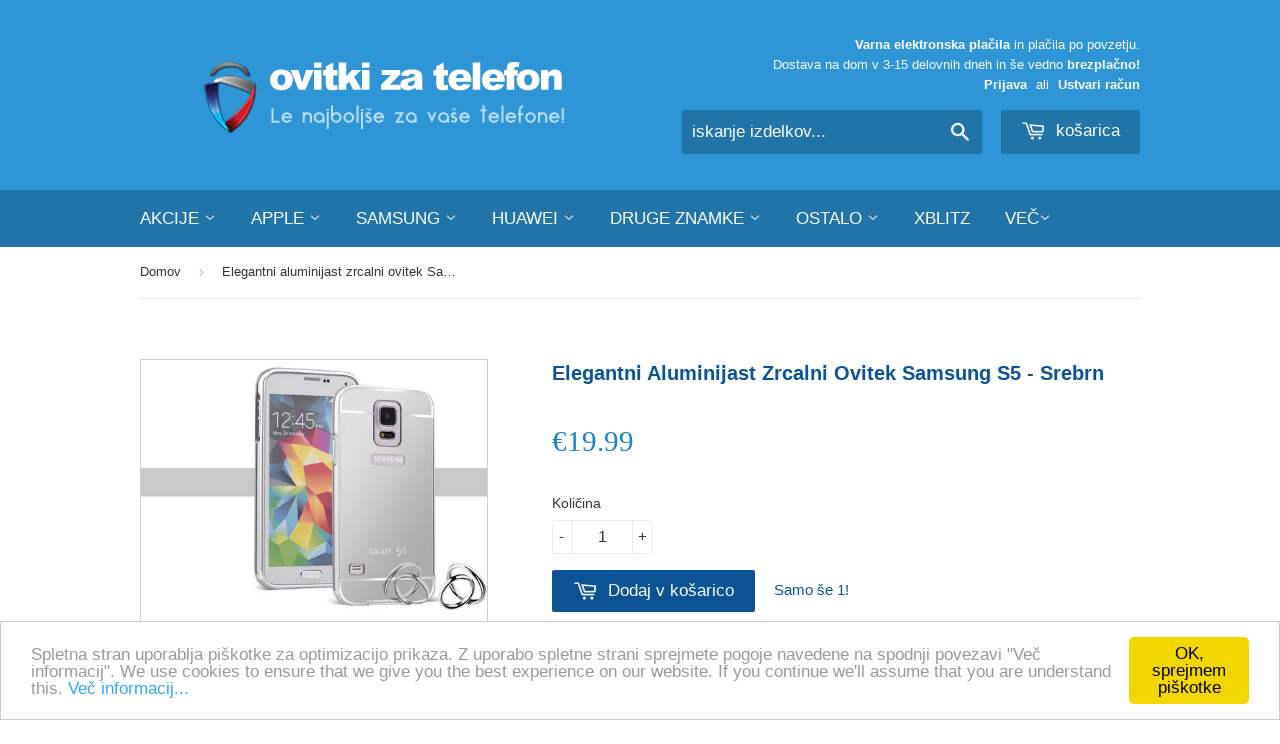

--- FILE ---
content_type: text/html; charset=utf-8
request_url: https://ovitkizatelefon.si/products/elegantni-aluminijast-zrcalni-ovitek-samsung-s5-srebrn
body_size: 18647
content:


<!doctype html>
<!--[if lt IE 7]><html class="no-js lt-ie9 lt-ie8 lt-ie7" lang="sl"> <![endif]-->
<!--[if IE 7]><html class="no-js lt-ie9 lt-ie8" lang="sl"> <![endif]-->
<!--[if IE 8]><html class="no-js lt-ie9" lang="sl"> <![endif]-->
<!--[if IE 9 ]><html class="ie9 no-js"> <![endif]-->
<!--[if (gt IE 9)|!(IE)]><!--> <html class="no-touch no-js"> <!--<![endif]-->
<head>

  <!-- Basic page needs ================================================== -->
  <meta charset="utf-8">
  <meta http-equiv="X-UA-Compatible" content="IE=edge,chrome=1">
  <meta name="google-site-verification" content="ID-sH_ANUjLDvL4lH_1RdPoZN4EbnxCNsuv9YBi0FhM" />

  
  <link rel="shortcut icon" href="//ovitkizatelefon.si/cdn/shop/t/5/assets/favicon.png?v=58468149043540160511446320767" type="image/png" />
  

  <!-- Title and description ================================================== -->
  <title>
  Elegantni aluminijast zrcalni ovitek Samsung S5 - Srebrn &ndash; Ovitkizatelefon.si
  </title>

  
  <meta name="description" content="Elegantni aluminijast zrcalni ovitek Samsung S5 - Srebrn Izjemno eleganten ovitek Kvalitetno zaščiti in polepša vaš telefon. Lastnosti: Izjemno tanek Visok nivo zaščite Popolna zaščita iz vseh strani Zrcalo Ovitek gleda 0,26mm čez ekran, tako da ga lahko polagate na ekran brez skrbi Material aluminijast Odličen v kombi">
  

  <!-- Product meta ================================================== -->
  
  <meta property="og:type" content="product">
  <meta property="og:title" content="Elegantni aluminijast zrcalni ovitek Samsung S5 - Srebrn">
  <meta property="og:url" content="https://ovitkizatelefon.si/products/elegantni-aluminijast-zrcalni-ovitek-samsung-s5-srebrn">
  
  <meta property="og:image" content="http://ovitkizatelefon.si/cdn/shop/products/1_db279ec2-d1a5-4b26-adf4-1ffa73df57c9_grande.jpg?v=1453395370">
  <meta property="og:image:secure_url" content="https://ovitkizatelefon.si/cdn/shop/products/1_db279ec2-d1a5-4b26-adf4-1ffa73df57c9_grande.jpg?v=1453395370">
  
  <meta property="og:image" content="http://ovitkizatelefon.si/cdn/shop/products/HTB1scDJKFXXXXbXXXXXq6xXFXXXF_grande.jpg?v=1453395370">
  <meta property="og:image:secure_url" content="https://ovitkizatelefon.si/cdn/shop/products/HTB1scDJKFXXXXbXXXXXq6xXFXXXF_grande.jpg?v=1453395370">
  
  <meta property="og:image" content="http://ovitkizatelefon.si/cdn/shop/products/6_f140b35a-2bb9-4ce7-afa0-a946ae9e1508_grande.jpg?v=1453395370">
  <meta property="og:image:secure_url" content="https://ovitkizatelefon.si/cdn/shop/products/6_f140b35a-2bb9-4ce7-afa0-a946ae9e1508_grande.jpg?v=1453395370">
  
  <meta property="og:price:amount" content="19.99">
  <meta property="og:price:currency" content="EUR">


  <meta property="og:description" content="Elegantni aluminijast zrcalni ovitek Samsung S5 - Srebrn Izjemno eleganten ovitek Kvalitetno zaščiti in polepša vaš telefon. Lastnosti: Izjemno tanek Visok nivo zaščite Popolna zaščita iz vseh strani Zrcalo Ovitek gleda 0,26mm čez ekran, tako da ga lahko polagate na ekran brez skrbi Material aluminijast Odličen v kombi">

  <meta property="og:site_name" content="Ovitkizatelefon.si">

  


<meta name="twitter:card" content="summary">

  <meta name="twitter:site" content="@ovitkizatelefon">



  <meta name="twitter:card" content="product">
  <meta name="twitter:title" content="Elegantni aluminijast zrcalni ovitek Samsung S5 - Srebrn">
  <meta name="twitter:description" content="Elegantni aluminijast zrcalni ovitek Samsung S5 - Srebrn
Izjemno eleganten ovitek

Kvalitetno zaščiti in polepša vaš telefon.

Lastnosti:


Izjemno tanek
Visok nivo zaščite
Popolna zaščita iz vseh strani
Zrcalo
Ovitek gleda 0,26mm čez ekran, tako da ga lahko polagate na ekran brez skrbi
Material aluminijast
Odličen v kombinaciji z kaljenim steklom



V paketu 1x eleganten etui za Samsung S5




 
INFORMACIJE IN NAROČILO TUDI PREKO:

Email-a: info@ovitkizatelefon.si (dosegljivi smo 24/7/365)
Facebook strani: Ovitkizatelefon.si (dosegljivi smo 24/7/365)
Telefona: 041 636 737 (PON-PET med 9:00-14:00 in 16:00-19:00)



">
  <meta name="twitter:image" content="https://ovitkizatelefon.si/cdn/shop/products/1_db279ec2-d1a5-4b26-adf4-1ffa73df57c9_medium.jpg?v=1453395370">
  <meta name="twitter:image:width" content="240">
  <meta name="twitter:image:height" content="240">



  <!-- Helpers ================================================== -->
  <link rel="canonical" href="https://ovitkizatelefon.si/products/elegantni-aluminijast-zrcalni-ovitek-samsung-s5-srebrn">
  <meta name="viewport" content="width=device-width,initial-scale=1">

  
  <!-- Ajaxify Cart Plugin ================================================== -->
  <link href="//ovitkizatelefon.si/cdn/shop/t/5/assets/ajaxify.scss.css?v=113369193452370524831521027232" rel="stylesheet" type="text/css" media="all" />
  

  <!-- CSS ================================================== -->
  <link href="//ovitkizatelefon.si/cdn/shop/t/5/assets/timber.scss.css?v=143250594627183585821674755698" rel="stylesheet" type="text/css" media="all" />
  




  <!-- Header hook for plugins ================================================== -->
  <script>window.performance && window.performance.mark && window.performance.mark('shopify.content_for_header.start');</script><meta name="google-site-verification" content="gEEl2e5Ryh8GE_HkCZ-GzItWN1vhhnOybagLprv5w1s">
<meta name="google-site-verification" content="6vjJILWgh6Kr4yhL7OvsVJlqmQLznVopeU_CIETQaN8">
<meta id="shopify-digital-wallet" name="shopify-digital-wallet" content="/10442812/digital_wallets/dialog">
<link rel="alternate" type="application/json+oembed" href="https://ovitkizatelefon.si/products/elegantni-aluminijast-zrcalni-ovitek-samsung-s5-srebrn.oembed">
<script async="async" src="/checkouts/internal/preloads.js?locale=sl-SI"></script>
<script id="shopify-features" type="application/json">{"accessToken":"29ca49f1df630d2ce512c0965dfa9a7f","betas":["rich-media-storefront-analytics"],"domain":"ovitkizatelefon.si","predictiveSearch":true,"shopId":10442812,"locale":"sl"}</script>
<script>var Shopify = Shopify || {};
Shopify.shop = "rokus.myshopify.com";
Shopify.locale = "sl";
Shopify.currency = {"active":"EUR","rate":"1.0"};
Shopify.country = "SI";
Shopify.theme = {"name":"Supply","id":54106501,"schema_name":null,"schema_version":null,"theme_store_id":679,"role":"main"};
Shopify.theme.handle = "null";
Shopify.theme.style = {"id":null,"handle":null};
Shopify.cdnHost = "ovitkizatelefon.si/cdn";
Shopify.routes = Shopify.routes || {};
Shopify.routes.root = "/";</script>
<script type="module">!function(o){(o.Shopify=o.Shopify||{}).modules=!0}(window);</script>
<script>!function(o){function n(){var o=[];function n(){o.push(Array.prototype.slice.apply(arguments))}return n.q=o,n}var t=o.Shopify=o.Shopify||{};t.loadFeatures=n(),t.autoloadFeatures=n()}(window);</script>
<script id="shop-js-analytics" type="application/json">{"pageType":"product"}</script>
<script defer="defer" async type="module" src="//ovitkizatelefon.si/cdn/shopifycloud/shop-js/modules/v2/client.init-shop-cart-sync_BT-GjEfc.en.esm.js"></script>
<script defer="defer" async type="module" src="//ovitkizatelefon.si/cdn/shopifycloud/shop-js/modules/v2/chunk.common_D58fp_Oc.esm.js"></script>
<script defer="defer" async type="module" src="//ovitkizatelefon.si/cdn/shopifycloud/shop-js/modules/v2/chunk.modal_xMitdFEc.esm.js"></script>
<script type="module">
  await import("//ovitkizatelefon.si/cdn/shopifycloud/shop-js/modules/v2/client.init-shop-cart-sync_BT-GjEfc.en.esm.js");
await import("//ovitkizatelefon.si/cdn/shopifycloud/shop-js/modules/v2/chunk.common_D58fp_Oc.esm.js");
await import("//ovitkizatelefon.si/cdn/shopifycloud/shop-js/modules/v2/chunk.modal_xMitdFEc.esm.js");

  window.Shopify.SignInWithShop?.initShopCartSync?.({"fedCMEnabled":true,"windoidEnabled":true});

</script>
<script>(function() {
  var isLoaded = false;
  function asyncLoad() {
    if (isLoaded) return;
    isLoaded = true;
    var urls = ["https:\/\/www.improvedcontactform.com\/icf.js?shop=rokus.myshopify.com","\/\/shopify.privy.com\/widget.js?shop=rokus.myshopify.com","https:\/\/cdn-bundler.nice-team.net\/app\/js\/bundler.js?shop=rokus.myshopify.com"];
    for (var i = 0; i < urls.length; i++) {
      var s = document.createElement('script');
      s.type = 'text/javascript';
      s.async = true;
      s.src = urls[i];
      var x = document.getElementsByTagName('script')[0];
      x.parentNode.insertBefore(s, x);
    }
  };
  if(window.attachEvent) {
    window.attachEvent('onload', asyncLoad);
  } else {
    window.addEventListener('load', asyncLoad, false);
  }
})();</script>
<script id="__st">var __st={"a":10442812,"offset":3600,"reqid":"2cdc94b6-6c0f-40c5-82f2-b854b7f59026-1769069813","pageurl":"ovitkizatelefon.si\/products\/elegantni-aluminijast-zrcalni-ovitek-samsung-s5-srebrn","u":"a5430ce04407","p":"product","rtyp":"product","rid":3549471877};</script>
<script>window.ShopifyPaypalV4VisibilityTracking = true;</script>
<script id="captcha-bootstrap">!function(){'use strict';const t='contact',e='account',n='new_comment',o=[[t,t],['blogs',n],['comments',n],[t,'customer']],c=[[e,'customer_login'],[e,'guest_login'],[e,'recover_customer_password'],[e,'create_customer']],r=t=>t.map((([t,e])=>`form[action*='/${t}']:not([data-nocaptcha='true']) input[name='form_type'][value='${e}']`)).join(','),a=t=>()=>t?[...document.querySelectorAll(t)].map((t=>t.form)):[];function s(){const t=[...o],e=r(t);return a(e)}const i='password',u='form_key',d=['recaptcha-v3-token','g-recaptcha-response','h-captcha-response',i],f=()=>{try{return window.sessionStorage}catch{return}},m='__shopify_v',_=t=>t.elements[u];function p(t,e,n=!1){try{const o=window.sessionStorage,c=JSON.parse(o.getItem(e)),{data:r}=function(t){const{data:e,action:n}=t;return t[m]||n?{data:e,action:n}:{data:t,action:n}}(c);for(const[e,n]of Object.entries(r))t.elements[e]&&(t.elements[e].value=n);n&&o.removeItem(e)}catch(o){console.error('form repopulation failed',{error:o})}}const l='form_type',E='cptcha';function T(t){t.dataset[E]=!0}const w=window,h=w.document,L='Shopify',v='ce_forms',y='captcha';let A=!1;((t,e)=>{const n=(g='f06e6c50-85a8-45c8-87d0-21a2b65856fe',I='https://cdn.shopify.com/shopifycloud/storefront-forms-hcaptcha/ce_storefront_forms_captcha_hcaptcha.v1.5.2.iife.js',D={infoText:'Zaščiteno s hCaptcha',privacyText:'Zasebnost',termsText:'Pogoji'},(t,e,n)=>{const o=w[L][v],c=o.bindForm;if(c)return c(t,g,e,D).then(n);var r;o.q.push([[t,g,e,D],n]),r=I,A||(h.body.append(Object.assign(h.createElement('script'),{id:'captcha-provider',async:!0,src:r})),A=!0)});var g,I,D;w[L]=w[L]||{},w[L][v]=w[L][v]||{},w[L][v].q=[],w[L][y]=w[L][y]||{},w[L][y].protect=function(t,e){n(t,void 0,e),T(t)},Object.freeze(w[L][y]),function(t,e,n,w,h,L){const[v,y,A,g]=function(t,e,n){const i=e?o:[],u=t?c:[],d=[...i,...u],f=r(d),m=r(i),_=r(d.filter((([t,e])=>n.includes(e))));return[a(f),a(m),a(_),s()]}(w,h,L),I=t=>{const e=t.target;return e instanceof HTMLFormElement?e:e&&e.form},D=t=>v().includes(t);t.addEventListener('submit',(t=>{const e=I(t);if(!e)return;const n=D(e)&&!e.dataset.hcaptchaBound&&!e.dataset.recaptchaBound,o=_(e),c=g().includes(e)&&(!o||!o.value);(n||c)&&t.preventDefault(),c&&!n&&(function(t){try{if(!f())return;!function(t){const e=f();if(!e)return;const n=_(t);if(!n)return;const o=n.value;o&&e.removeItem(o)}(t);const e=Array.from(Array(32),(()=>Math.random().toString(36)[2])).join('');!function(t,e){_(t)||t.append(Object.assign(document.createElement('input'),{type:'hidden',name:u})),t.elements[u].value=e}(t,e),function(t,e){const n=f();if(!n)return;const o=[...t.querySelectorAll(`input[type='${i}']`)].map((({name:t})=>t)),c=[...d,...o],r={};for(const[a,s]of new FormData(t).entries())c.includes(a)||(r[a]=s);n.setItem(e,JSON.stringify({[m]:1,action:t.action,data:r}))}(t,e)}catch(e){console.error('failed to persist form',e)}}(e),e.submit())}));const S=(t,e)=>{t&&!t.dataset[E]&&(n(t,e.some((e=>e===t))),T(t))};for(const o of['focusin','change'])t.addEventListener(o,(t=>{const e=I(t);D(e)&&S(e,y())}));const B=e.get('form_key'),M=e.get(l),P=B&&M;t.addEventListener('DOMContentLoaded',(()=>{const t=y();if(P)for(const e of t)e.elements[l].value===M&&p(e,B);[...new Set([...A(),...v().filter((t=>'true'===t.dataset.shopifyCaptcha))])].forEach((e=>S(e,t)))}))}(h,new URLSearchParams(w.location.search),n,t,e,['guest_login'])})(!0,!0)}();</script>
<script integrity="sha256-4kQ18oKyAcykRKYeNunJcIwy7WH5gtpwJnB7kiuLZ1E=" data-source-attribution="shopify.loadfeatures" defer="defer" src="//ovitkizatelefon.si/cdn/shopifycloud/storefront/assets/storefront/load_feature-a0a9edcb.js" crossorigin="anonymous"></script>
<script data-source-attribution="shopify.dynamic_checkout.dynamic.init">var Shopify=Shopify||{};Shopify.PaymentButton=Shopify.PaymentButton||{isStorefrontPortableWallets:!0,init:function(){window.Shopify.PaymentButton.init=function(){};var t=document.createElement("script");t.src="https://ovitkizatelefon.si/cdn/shopifycloud/portable-wallets/latest/portable-wallets.sl.js",t.type="module",document.head.appendChild(t)}};
</script>
<script data-source-attribution="shopify.dynamic_checkout.buyer_consent">
  function portableWalletsHideBuyerConsent(e){var t=document.getElementById("shopify-buyer-consent"),n=document.getElementById("shopify-subscription-policy-button");t&&n&&(t.classList.add("hidden"),t.setAttribute("aria-hidden","true"),n.removeEventListener("click",e))}function portableWalletsShowBuyerConsent(e){var t=document.getElementById("shopify-buyer-consent"),n=document.getElementById("shopify-subscription-policy-button");t&&n&&(t.classList.remove("hidden"),t.removeAttribute("aria-hidden"),n.addEventListener("click",e))}window.Shopify?.PaymentButton&&(window.Shopify.PaymentButton.hideBuyerConsent=portableWalletsHideBuyerConsent,window.Shopify.PaymentButton.showBuyerConsent=portableWalletsShowBuyerConsent);
</script>
<script data-source-attribution="shopify.dynamic_checkout.cart.bootstrap">document.addEventListener("DOMContentLoaded",(function(){function t(){return document.querySelector("shopify-accelerated-checkout-cart, shopify-accelerated-checkout")}if(t())Shopify.PaymentButton.init();else{new MutationObserver((function(e,n){t()&&(Shopify.PaymentButton.init(),n.disconnect())})).observe(document.body,{childList:!0,subtree:!0})}}));
</script>

<script>window.performance && window.performance.mark && window.performance.mark('shopify.content_for_header.end');</script>

  

<!--[if lt IE 9]>
<script src="//cdnjs.cloudflare.com/ajax/libs/html5shiv/3.7.2/html5shiv.min.js" type="text/javascript"></script>
<script src="//ovitkizatelefon.si/cdn/shop/t/5/assets/respond.min.js?v=52248677837542619231446307198" type="text/javascript"></script>
<link href="//ovitkizatelefon.si/cdn/shop/t/5/assets/respond-proxy.html" id="respond-proxy" rel="respond-proxy" />
<link href="//ovitkizatelefon.si/search?q=eb96f0945f4164892097255b242f565d" id="respond-redirect" rel="respond-redirect" />
<script src="//ovitkizatelefon.si/search?q=eb96f0945f4164892097255b242f565d" type="text/javascript"></script>
<![endif]-->
<!--[if (lte IE 9) ]><script src="//ovitkizatelefon.si/cdn/shop/t/5/assets/match-media.min.js?v=159635276924582161481446307197" type="text/javascript"></script><![endif]-->


  
  

  <script src="//ajax.googleapis.com/ajax/libs/jquery/1.11.0/jquery.min.js" type="text/javascript"></script>
  <script src="//ovitkizatelefon.si/cdn/shop/t/5/assets/modernizr.min.js?v=26620055551102246001446307197" type="text/javascript"></script>

<link rel="alternate" hreflang="sl" href="http://ovitkizatelefon.si/products/elegantni-aluminijast-zrcalni-ovitek-samsung-s5-srebrn" /><link rel="alternate" hreflang="hr" href="http://megapanda.hr/products/elegantni-aluminijast-zrcalni-ovitek-samsung-s5-srebrn" />

  <!-- Global site tag (gtag.js) - Google Ads: 781431996 --> <script async src="https://www.googletagmanager.com/gtag/js?id=AW-781431996"></script> <script> window.dataLayer = window.dataLayer || []; function gtag(){dataLayer.push(arguments);} gtag('js', new Date()); gtag('config', 'AW-781431996'); </script>

<link href="https://monorail-edge.shopifysvc.com" rel="dns-prefetch">
<script>(function(){if ("sendBeacon" in navigator && "performance" in window) {try {var session_token_from_headers = performance.getEntriesByType('navigation')[0].serverTiming.find(x => x.name == '_s').description;} catch {var session_token_from_headers = undefined;}var session_cookie_matches = document.cookie.match(/_shopify_s=([^;]*)/);var session_token_from_cookie = session_cookie_matches && session_cookie_matches.length === 2 ? session_cookie_matches[1] : "";var session_token = session_token_from_headers || session_token_from_cookie || "";function handle_abandonment_event(e) {var entries = performance.getEntries().filter(function(entry) {return /monorail-edge.shopifysvc.com/.test(entry.name);});if (!window.abandonment_tracked && entries.length === 0) {window.abandonment_tracked = true;var currentMs = Date.now();var navigation_start = performance.timing.navigationStart;var payload = {shop_id: 10442812,url: window.location.href,navigation_start,duration: currentMs - navigation_start,session_token,page_type: "product"};window.navigator.sendBeacon("https://monorail-edge.shopifysvc.com/v1/produce", JSON.stringify({schema_id: "online_store_buyer_site_abandonment/1.1",payload: payload,metadata: {event_created_at_ms: currentMs,event_sent_at_ms: currentMs}}));}}window.addEventListener('pagehide', handle_abandonment_event);}}());</script>
<script id="web-pixels-manager-setup">(function e(e,d,r,n,o){if(void 0===o&&(o={}),!Boolean(null===(a=null===(i=window.Shopify)||void 0===i?void 0:i.analytics)||void 0===a?void 0:a.replayQueue)){var i,a;window.Shopify=window.Shopify||{};var t=window.Shopify;t.analytics=t.analytics||{};var s=t.analytics;s.replayQueue=[],s.publish=function(e,d,r){return s.replayQueue.push([e,d,r]),!0};try{self.performance.mark("wpm:start")}catch(e){}var l=function(){var e={modern:/Edge?\/(1{2}[4-9]|1[2-9]\d|[2-9]\d{2}|\d{4,})\.\d+(\.\d+|)|Firefox\/(1{2}[4-9]|1[2-9]\d|[2-9]\d{2}|\d{4,})\.\d+(\.\d+|)|Chrom(ium|e)\/(9{2}|\d{3,})\.\d+(\.\d+|)|(Maci|X1{2}).+ Version\/(15\.\d+|(1[6-9]|[2-9]\d|\d{3,})\.\d+)([,.]\d+|)( \(\w+\)|)( Mobile\/\w+|) Safari\/|Chrome.+OPR\/(9{2}|\d{3,})\.\d+\.\d+|(CPU[ +]OS|iPhone[ +]OS|CPU[ +]iPhone|CPU IPhone OS|CPU iPad OS)[ +]+(15[._]\d+|(1[6-9]|[2-9]\d|\d{3,})[._]\d+)([._]\d+|)|Android:?[ /-](13[3-9]|1[4-9]\d|[2-9]\d{2}|\d{4,})(\.\d+|)(\.\d+|)|Android.+Firefox\/(13[5-9]|1[4-9]\d|[2-9]\d{2}|\d{4,})\.\d+(\.\d+|)|Android.+Chrom(ium|e)\/(13[3-9]|1[4-9]\d|[2-9]\d{2}|\d{4,})\.\d+(\.\d+|)|SamsungBrowser\/([2-9]\d|\d{3,})\.\d+/,legacy:/Edge?\/(1[6-9]|[2-9]\d|\d{3,})\.\d+(\.\d+|)|Firefox\/(5[4-9]|[6-9]\d|\d{3,})\.\d+(\.\d+|)|Chrom(ium|e)\/(5[1-9]|[6-9]\d|\d{3,})\.\d+(\.\d+|)([\d.]+$|.*Safari\/(?![\d.]+ Edge\/[\d.]+$))|(Maci|X1{2}).+ Version\/(10\.\d+|(1[1-9]|[2-9]\d|\d{3,})\.\d+)([,.]\d+|)( \(\w+\)|)( Mobile\/\w+|) Safari\/|Chrome.+OPR\/(3[89]|[4-9]\d|\d{3,})\.\d+\.\d+|(CPU[ +]OS|iPhone[ +]OS|CPU[ +]iPhone|CPU IPhone OS|CPU iPad OS)[ +]+(10[._]\d+|(1[1-9]|[2-9]\d|\d{3,})[._]\d+)([._]\d+|)|Android:?[ /-](13[3-9]|1[4-9]\d|[2-9]\d{2}|\d{4,})(\.\d+|)(\.\d+|)|Mobile Safari.+OPR\/([89]\d|\d{3,})\.\d+\.\d+|Android.+Firefox\/(13[5-9]|1[4-9]\d|[2-9]\d{2}|\d{4,})\.\d+(\.\d+|)|Android.+Chrom(ium|e)\/(13[3-9]|1[4-9]\d|[2-9]\d{2}|\d{4,})\.\d+(\.\d+|)|Android.+(UC? ?Browser|UCWEB|U3)[ /]?(15\.([5-9]|\d{2,})|(1[6-9]|[2-9]\d|\d{3,})\.\d+)\.\d+|SamsungBrowser\/(5\.\d+|([6-9]|\d{2,})\.\d+)|Android.+MQ{2}Browser\/(14(\.(9|\d{2,})|)|(1[5-9]|[2-9]\d|\d{3,})(\.\d+|))(\.\d+|)|K[Aa][Ii]OS\/(3\.\d+|([4-9]|\d{2,})\.\d+)(\.\d+|)/},d=e.modern,r=e.legacy,n=navigator.userAgent;return n.match(d)?"modern":n.match(r)?"legacy":"unknown"}(),u="modern"===l?"modern":"legacy",c=(null!=n?n:{modern:"",legacy:""})[u],f=function(e){return[e.baseUrl,"/wpm","/b",e.hashVersion,"modern"===e.buildTarget?"m":"l",".js"].join("")}({baseUrl:d,hashVersion:r,buildTarget:u}),m=function(e){var d=e.version,r=e.bundleTarget,n=e.surface,o=e.pageUrl,i=e.monorailEndpoint;return{emit:function(e){var a=e.status,t=e.errorMsg,s=(new Date).getTime(),l=JSON.stringify({metadata:{event_sent_at_ms:s},events:[{schema_id:"web_pixels_manager_load/3.1",payload:{version:d,bundle_target:r,page_url:o,status:a,surface:n,error_msg:t},metadata:{event_created_at_ms:s}}]});if(!i)return console&&console.warn&&console.warn("[Web Pixels Manager] No Monorail endpoint provided, skipping logging."),!1;try{return self.navigator.sendBeacon.bind(self.navigator)(i,l)}catch(e){}var u=new XMLHttpRequest;try{return u.open("POST",i,!0),u.setRequestHeader("Content-Type","text/plain"),u.send(l),!0}catch(e){return console&&console.warn&&console.warn("[Web Pixels Manager] Got an unhandled error while logging to Monorail."),!1}}}}({version:r,bundleTarget:l,surface:e.surface,pageUrl:self.location.href,monorailEndpoint:e.monorailEndpoint});try{o.browserTarget=l,function(e){var d=e.src,r=e.async,n=void 0===r||r,o=e.onload,i=e.onerror,a=e.sri,t=e.scriptDataAttributes,s=void 0===t?{}:t,l=document.createElement("script"),u=document.querySelector("head"),c=document.querySelector("body");if(l.async=n,l.src=d,a&&(l.integrity=a,l.crossOrigin="anonymous"),s)for(var f in s)if(Object.prototype.hasOwnProperty.call(s,f))try{l.dataset[f]=s[f]}catch(e){}if(o&&l.addEventListener("load",o),i&&l.addEventListener("error",i),u)u.appendChild(l);else{if(!c)throw new Error("Did not find a head or body element to append the script");c.appendChild(l)}}({src:f,async:!0,onload:function(){if(!function(){var e,d;return Boolean(null===(d=null===(e=window.Shopify)||void 0===e?void 0:e.analytics)||void 0===d?void 0:d.initialized)}()){var d=window.webPixelsManager.init(e)||void 0;if(d){var r=window.Shopify.analytics;r.replayQueue.forEach((function(e){var r=e[0],n=e[1],o=e[2];d.publishCustomEvent(r,n,o)})),r.replayQueue=[],r.publish=d.publishCustomEvent,r.visitor=d.visitor,r.initialized=!0}}},onerror:function(){return m.emit({status:"failed",errorMsg:"".concat(f," has failed to load")})},sri:function(e){var d=/^sha384-[A-Za-z0-9+/=]+$/;return"string"==typeof e&&d.test(e)}(c)?c:"",scriptDataAttributes:o}),m.emit({status:"loading"})}catch(e){m.emit({status:"failed",errorMsg:(null==e?void 0:e.message)||"Unknown error"})}}})({shopId: 10442812,storefrontBaseUrl: "https://ovitkizatelefon.si",extensionsBaseUrl: "https://extensions.shopifycdn.com/cdn/shopifycloud/web-pixels-manager",monorailEndpoint: "https://monorail-edge.shopifysvc.com/unstable/produce_batch",surface: "storefront-renderer",enabledBetaFlags: ["2dca8a86"],webPixelsConfigList: [{"id":"170721627","eventPayloadVersion":"v1","runtimeContext":"LAX","scriptVersion":"1","type":"CUSTOM","privacyPurposes":["MARKETING"],"name":"Meta pixel (migrated)"},{"id":"184516955","eventPayloadVersion":"v1","runtimeContext":"LAX","scriptVersion":"1","type":"CUSTOM","privacyPurposes":["ANALYTICS"],"name":"Google Analytics tag (migrated)"},{"id":"shopify-app-pixel","configuration":"{}","eventPayloadVersion":"v1","runtimeContext":"STRICT","scriptVersion":"0450","apiClientId":"shopify-pixel","type":"APP","privacyPurposes":["ANALYTICS","MARKETING"]},{"id":"shopify-custom-pixel","eventPayloadVersion":"v1","runtimeContext":"LAX","scriptVersion":"0450","apiClientId":"shopify-pixel","type":"CUSTOM","privacyPurposes":["ANALYTICS","MARKETING"]}],isMerchantRequest: false,initData: {"shop":{"name":"Ovitkizatelefon.si","paymentSettings":{"currencyCode":"EUR"},"myshopifyDomain":"rokus.myshopify.com","countryCode":"SI","storefrontUrl":"https:\/\/ovitkizatelefon.si"},"customer":null,"cart":null,"checkout":null,"productVariants":[{"price":{"amount":19.99,"currencyCode":"EUR"},"product":{"title":"Elegantni aluminijast zrcalni ovitek Samsung S5 - Srebrn","vendor":"Ovitkizatelefon.si","id":"3549471877","untranslatedTitle":"Elegantni aluminijast zrcalni ovitek Samsung S5 - Srebrn","url":"\/products\/elegantni-aluminijast-zrcalni-ovitek-samsung-s5-srebrn","type":""},"id":"10370748549","image":{"src":"\/\/ovitkizatelefon.si\/cdn\/shop\/products\/1_db279ec2-d1a5-4b26-adf4-1ffa73df57c9.jpg?v=1453395370"},"sku":"","title":"Default Title","untranslatedTitle":"Default Title"}],"purchasingCompany":null},},"https://ovitkizatelefon.si/cdn","fcfee988w5aeb613cpc8e4bc33m6693e112",{"modern":"","legacy":""},{"shopId":"10442812","storefrontBaseUrl":"https:\/\/ovitkizatelefon.si","extensionBaseUrl":"https:\/\/extensions.shopifycdn.com\/cdn\/shopifycloud\/web-pixels-manager","surface":"storefront-renderer","enabledBetaFlags":"[\"2dca8a86\"]","isMerchantRequest":"false","hashVersion":"fcfee988w5aeb613cpc8e4bc33m6693e112","publish":"custom","events":"[[\"page_viewed\",{}],[\"product_viewed\",{\"productVariant\":{\"price\":{\"amount\":19.99,\"currencyCode\":\"EUR\"},\"product\":{\"title\":\"Elegantni aluminijast zrcalni ovitek Samsung S5 - Srebrn\",\"vendor\":\"Ovitkizatelefon.si\",\"id\":\"3549471877\",\"untranslatedTitle\":\"Elegantni aluminijast zrcalni ovitek Samsung S5 - Srebrn\",\"url\":\"\/products\/elegantni-aluminijast-zrcalni-ovitek-samsung-s5-srebrn\",\"type\":\"\"},\"id\":\"10370748549\",\"image\":{\"src\":\"\/\/ovitkizatelefon.si\/cdn\/shop\/products\/1_db279ec2-d1a5-4b26-adf4-1ffa73df57c9.jpg?v=1453395370\"},\"sku\":\"\",\"title\":\"Default Title\",\"untranslatedTitle\":\"Default Title\"}}]]"});</script><script>
  window.ShopifyAnalytics = window.ShopifyAnalytics || {};
  window.ShopifyAnalytics.meta = window.ShopifyAnalytics.meta || {};
  window.ShopifyAnalytics.meta.currency = 'EUR';
  var meta = {"product":{"id":3549471877,"gid":"gid:\/\/shopify\/Product\/3549471877","vendor":"Ovitkizatelefon.si","type":"","handle":"elegantni-aluminijast-zrcalni-ovitek-samsung-s5-srebrn","variants":[{"id":10370748549,"price":1999,"name":"Elegantni aluminijast zrcalni ovitek Samsung S5 - Srebrn","public_title":null,"sku":""}],"remote":false},"page":{"pageType":"product","resourceType":"product","resourceId":3549471877,"requestId":"2cdc94b6-6c0f-40c5-82f2-b854b7f59026-1769069813"}};
  for (var attr in meta) {
    window.ShopifyAnalytics.meta[attr] = meta[attr];
  }
</script>
<script class="analytics">
  (function () {
    var customDocumentWrite = function(content) {
      var jquery = null;

      if (window.jQuery) {
        jquery = window.jQuery;
      } else if (window.Checkout && window.Checkout.$) {
        jquery = window.Checkout.$;
      }

      if (jquery) {
        jquery('body').append(content);
      }
    };

    var hasLoggedConversion = function(token) {
      if (token) {
        return document.cookie.indexOf('loggedConversion=' + token) !== -1;
      }
      return false;
    }

    var setCookieIfConversion = function(token) {
      if (token) {
        var twoMonthsFromNow = new Date(Date.now());
        twoMonthsFromNow.setMonth(twoMonthsFromNow.getMonth() + 2);

        document.cookie = 'loggedConversion=' + token + '; expires=' + twoMonthsFromNow;
      }
    }

    var trekkie = window.ShopifyAnalytics.lib = window.trekkie = window.trekkie || [];
    if (trekkie.integrations) {
      return;
    }
    trekkie.methods = [
      'identify',
      'page',
      'ready',
      'track',
      'trackForm',
      'trackLink'
    ];
    trekkie.factory = function(method) {
      return function() {
        var args = Array.prototype.slice.call(arguments);
        args.unshift(method);
        trekkie.push(args);
        return trekkie;
      };
    };
    for (var i = 0; i < trekkie.methods.length; i++) {
      var key = trekkie.methods[i];
      trekkie[key] = trekkie.factory(key);
    }
    trekkie.load = function(config) {
      trekkie.config = config || {};
      trekkie.config.initialDocumentCookie = document.cookie;
      var first = document.getElementsByTagName('script')[0];
      var script = document.createElement('script');
      script.type = 'text/javascript';
      script.onerror = function(e) {
        var scriptFallback = document.createElement('script');
        scriptFallback.type = 'text/javascript';
        scriptFallback.onerror = function(error) {
                var Monorail = {
      produce: function produce(monorailDomain, schemaId, payload) {
        var currentMs = new Date().getTime();
        var event = {
          schema_id: schemaId,
          payload: payload,
          metadata: {
            event_created_at_ms: currentMs,
            event_sent_at_ms: currentMs
          }
        };
        return Monorail.sendRequest("https://" + monorailDomain + "/v1/produce", JSON.stringify(event));
      },
      sendRequest: function sendRequest(endpointUrl, payload) {
        // Try the sendBeacon API
        if (window && window.navigator && typeof window.navigator.sendBeacon === 'function' && typeof window.Blob === 'function' && !Monorail.isIos12()) {
          var blobData = new window.Blob([payload], {
            type: 'text/plain'
          });

          if (window.navigator.sendBeacon(endpointUrl, blobData)) {
            return true;
          } // sendBeacon was not successful

        } // XHR beacon

        var xhr = new XMLHttpRequest();

        try {
          xhr.open('POST', endpointUrl);
          xhr.setRequestHeader('Content-Type', 'text/plain');
          xhr.send(payload);
        } catch (e) {
          console.log(e);
        }

        return false;
      },
      isIos12: function isIos12() {
        return window.navigator.userAgent.lastIndexOf('iPhone; CPU iPhone OS 12_') !== -1 || window.navigator.userAgent.lastIndexOf('iPad; CPU OS 12_') !== -1;
      }
    };
    Monorail.produce('monorail-edge.shopifysvc.com',
      'trekkie_storefront_load_errors/1.1',
      {shop_id: 10442812,
      theme_id: 54106501,
      app_name: "storefront",
      context_url: window.location.href,
      source_url: "//ovitkizatelefon.si/cdn/s/trekkie.storefront.1bbfab421998800ff09850b62e84b8915387986d.min.js"});

        };
        scriptFallback.async = true;
        scriptFallback.src = '//ovitkizatelefon.si/cdn/s/trekkie.storefront.1bbfab421998800ff09850b62e84b8915387986d.min.js';
        first.parentNode.insertBefore(scriptFallback, first);
      };
      script.async = true;
      script.src = '//ovitkizatelefon.si/cdn/s/trekkie.storefront.1bbfab421998800ff09850b62e84b8915387986d.min.js';
      first.parentNode.insertBefore(script, first);
    };
    trekkie.load(
      {"Trekkie":{"appName":"storefront","development":false,"defaultAttributes":{"shopId":10442812,"isMerchantRequest":null,"themeId":54106501,"themeCityHash":"2484269347849402077","contentLanguage":"sl","currency":"EUR","eventMetadataId":"33763ff7-9a68-4f85-9db6-ff7041917869"},"isServerSideCookieWritingEnabled":true,"monorailRegion":"shop_domain","enabledBetaFlags":["65f19447"]},"Session Attribution":{},"S2S":{"facebookCapiEnabled":false,"source":"trekkie-storefront-renderer","apiClientId":580111}}
    );

    var loaded = false;
    trekkie.ready(function() {
      if (loaded) return;
      loaded = true;

      window.ShopifyAnalytics.lib = window.trekkie;

      var originalDocumentWrite = document.write;
      document.write = customDocumentWrite;
      try { window.ShopifyAnalytics.merchantGoogleAnalytics.call(this); } catch(error) {};
      document.write = originalDocumentWrite;

      window.ShopifyAnalytics.lib.page(null,{"pageType":"product","resourceType":"product","resourceId":3549471877,"requestId":"2cdc94b6-6c0f-40c5-82f2-b854b7f59026-1769069813","shopifyEmitted":true});

      var match = window.location.pathname.match(/checkouts\/(.+)\/(thank_you|post_purchase)/)
      var token = match? match[1]: undefined;
      if (!hasLoggedConversion(token)) {
        setCookieIfConversion(token);
        window.ShopifyAnalytics.lib.track("Viewed Product",{"currency":"EUR","variantId":10370748549,"productId":3549471877,"productGid":"gid:\/\/shopify\/Product\/3549471877","name":"Elegantni aluminijast zrcalni ovitek Samsung S5 - Srebrn","price":"19.99","sku":"","brand":"Ovitkizatelefon.si","variant":null,"category":"","nonInteraction":true,"remote":false},undefined,undefined,{"shopifyEmitted":true});
      window.ShopifyAnalytics.lib.track("monorail:\/\/trekkie_storefront_viewed_product\/1.1",{"currency":"EUR","variantId":10370748549,"productId":3549471877,"productGid":"gid:\/\/shopify\/Product\/3549471877","name":"Elegantni aluminijast zrcalni ovitek Samsung S5 - Srebrn","price":"19.99","sku":"","brand":"Ovitkizatelefon.si","variant":null,"category":"","nonInteraction":true,"remote":false,"referer":"https:\/\/ovitkizatelefon.si\/products\/elegantni-aluminijast-zrcalni-ovitek-samsung-s5-srebrn"});
      }
    });


        var eventsListenerScript = document.createElement('script');
        eventsListenerScript.async = true;
        eventsListenerScript.src = "//ovitkizatelefon.si/cdn/shopifycloud/storefront/assets/shop_events_listener-3da45d37.js";
        document.getElementsByTagName('head')[0].appendChild(eventsListenerScript);

})();</script>
  <script>
  if (!window.ga || (window.ga && typeof window.ga !== 'function')) {
    window.ga = function ga() {
      (window.ga.q = window.ga.q || []).push(arguments);
      if (window.Shopify && window.Shopify.analytics && typeof window.Shopify.analytics.publish === 'function') {
        window.Shopify.analytics.publish("ga_stub_called", {}, {sendTo: "google_osp_migration"});
      }
      console.error("Shopify's Google Analytics stub called with:", Array.from(arguments), "\nSee https://help.shopify.com/manual/promoting-marketing/pixels/pixel-migration#google for more information.");
    };
    if (window.Shopify && window.Shopify.analytics && typeof window.Shopify.analytics.publish === 'function') {
      window.Shopify.analytics.publish("ga_stub_initialized", {}, {sendTo: "google_osp_migration"});
    }
  }
</script>
<script
  defer
  src="https://ovitkizatelefon.si/cdn/shopifycloud/perf-kit/shopify-perf-kit-3.0.4.min.js"
  data-application="storefront-renderer"
  data-shop-id="10442812"
  data-render-region="gcp-us-east1"
  data-page-type="product"
  data-theme-instance-id="54106501"
  data-theme-name=""
  data-theme-version=""
  data-monorail-region="shop_domain"
  data-resource-timing-sampling-rate="10"
  data-shs="true"
  data-shs-beacon="true"
  data-shs-export-with-fetch="true"
  data-shs-logs-sample-rate="1"
  data-shs-beacon-endpoint="https://ovitkizatelefon.si/api/collect"
></script>
</head>

<body id="elegantni-aluminijast-zrcalni-ovitek-samsung-s5-srebrn" class="template-product" >

  <header class="site-header" role="banner">
    <div class="wrapper">

      <div class="grid--full">
        <div class="grid-item large--one-half">
          
            <div class="h1 header-logo" itemscope itemtype="http://schema.org/Organization">
          
            
              <a href="/" itemprop="url">
                <img src="//ovitkizatelefon.si/cdn/shop/t/5/assets/logo.png?v=110301199529343903951521032247" alt="Ovitkizatelefon.si" itemprop="logo">
              </a>
            
          
            </div>
           
          
        </div>
          
        <div class="grid-item large--one-half text-center large--text-right">
          
          
            <div class="site-header--text-links">
              
                <b>Varna elektronska plačila</b> in plačila po povzetju.<br>Dostava na dom v 3-15 delovnih dneh in še vedno <b>brezplačno!</b>
              

              
              
                <span class="site-header--meta-links medium-down--hide">
                  
                    <a href="/account/login" id="customer_login_link">Prijava</a>
                    
                    <span class="site-header--spacer">ali</span>
                    <a href="/account/register" id="customer_register_link">Ustvari račun</a>
                  
                    
                  
                </span>
              
            
            </div>

            <br class="medium-down--hide">
          

          <form action="/search" method="get" class="search-bar" role="search">
  <input type="hidden" name="type" value="product">

  <input type="search" name="q" value="" placeholder="iskanje izdelkov..." aria-label="iskanje izdelkov...">
  <button type="submit" class="search-bar--submit icon-fallback-text">
    <span class="icon icon-search" aria-hidden="true"></span>
    <span class="fallback-text">Iskanje</span>
  </button>
</form>


          <a href="/cart" class="header-cart-btn cart-toggle">
            <span class="icon icon-cart"></span>
            košarica <span class="cart-count cart-badge--desktop hidden-count">0</span>
          </a>
          
        </div>
      </div>
    </div>
  </header>

  <nav class="nav-bar" role="navigation">
    <div class="wrapper">
      <form action="/search" method="get" class="search-bar" role="search">
  <input type="hidden" name="type" value="product">

  <input type="search" name="q" value="" placeholder="iskanje izdelkov..." aria-label="iskanje izdelkov...">
  <button type="submit" class="search-bar--submit icon-fallback-text">
    <span class="icon icon-search" aria-hidden="true"></span>
    <span class="fallback-text">Iskanje</span>
  </button>
</form>

      <ul class="site-nav" id="accessibleNav">
  
  
    
    
      <li class="site-nav--has-dropdown" aria-haspopup="true">
        <a href="/">
          Akcije
          <span class="icon-fallback-text">
            <span class="icon icon-arrow-down" aria-hidden="true"></span>
          </span>
        </a>
        <ul class="site-nav--dropdown">
          
            <li ><a href="/collections/izbor-akcijskih-artiklov">Izbor akcijskih artiklov</a></li>
          
            <li ><a href="/collections/zascitno-steklo-50-ceneje-skupaj-s-silikonskim-ovitkom-apple-iphone">25% popust za zaščitno steklo skupaj s silikonskim ovitkom za APPLE telefone</a></li>
          
            <li ><a href="/collections/50-popust-za-zascitno-steklo-skupaj-s-silikonskim-ovitkom-za-samsung-telefone">25% popust za zaščitno steklo skupaj s silikonskim ovitkom za SAMSUNG telefone</a></li>
          
            <li ><a href="/collections/zascitno-steklo-50-ceneje-skupaj-s-silikonskim-ovitkom-huawei">25% popust za zaščitno steklo skupaj s silikonskim ovitkom za HUAWEI telefone</a></li>
          
            <li ><a href="/products/visokokakovostno-kaljeno-zascitno-steklo-gratis-silikonski-ovitek">Kaljeno zaščitno steklo in silikonski ovitek za ostale telefone</a></li>
          
            <li ><a href="/products/his-queen-her-king-rose-gold-crna-zapestnica-za-oba">Komplet zapestnic King &amp; Queen</a></li>
          
            <li ><a href="/products/3v1-potovalni-komplet-travelpack-za-android">3v1 komplet: hišni in avto polnilec, USB kabel za Android ali Apple telefone</a></li>
          
        </ul>
      </li>
    
  
    
    
      <li class="site-nav--has-dropdown" aria-haspopup="true">
        <a href="/collections/vse-za-apple-iphone">
          Apple
          <span class="icon-fallback-text">
            <span class="icon icon-arrow-down" aria-hidden="true"></span>
          </span>
        </a>
        <ul class="site-nav--dropdown">
          
            <li ><a href="/collections/kaljena-stekla-za-telefon">Stekla</a></li>
          
            <li ><a href="/collections/ovitkizatelefon">Ovitki</a></li>
          
        </ul>
      </li>
    
  
    
    
      <li class="site-nav--has-dropdown" aria-haspopup="true">
        <a href="/collections/vse-za-samsung">
          Samsung
          <span class="icon-fallback-text">
            <span class="icon icon-arrow-down" aria-hidden="true"></span>
          </span>
        </a>
        <ul class="site-nav--dropdown">
          
            <li ><a href="/collections/kaljena-zascitna-stekla-samsung">Stekla</a></li>
          
            <li ><a href="/collections/etui-ji-za-telefon-samsung-1">Ovitki</a></li>
          
        </ul>
      </li>
    
  
    
    
      <li class="site-nav--has-dropdown" aria-haspopup="true">
        <a href="/collections/vse-za-huawei">
          Huawei
          <span class="icon-fallback-text">
            <span class="icon icon-arrow-down" aria-hidden="true"></span>
          </span>
        </a>
        <ul class="site-nav--dropdown">
          
            <li ><a href="/collections/kaljena-zascitna-stekla-huawei">Stekla</a></li>
          
            <li ><a href="/collections/ovitki-za-telefone-huawei">Ovitki</a></li>
          
        </ul>
      </li>
    
  
    
    
      <li class="site-nav--has-dropdown" aria-haspopup="true">
        <a href="/collections/ostalo">
          Druge znamke
          <span class="icon-fallback-text">
            <span class="icon icon-arrow-down" aria-hidden="true"></span>
          </span>
        </a>
        <ul class="site-nav--dropdown">
          
            <li ><a href="/collections/kaljena-zascitna-stekla-sony">Sony - Stekla</a></li>
          
            <li ><a href="/collections/etui-ji-za-telefon-sony">Sony - Ovitki</a></li>
          
            <li ><a href="/collections/kaljena-zascitna-stekla-htc">HTC - Stekla</a></li>
          
            <li ><a href="/collections/etui-ji-za-telefon-htc">HTC - Ovitki</a></li>
          
            <li ><a href="/collections/kaljena-zascitna-stekla-lg">LG - Stekla</a></li>
          
            <li ><a href="/collections/etui-ji-za-lg">LG - Ovitki</a></li>
          
        </ul>
      </li>
    
  
    
    
      <li class="site-nav--has-dropdown" aria-haspopup="true">
        <a href="/collections/ostala-oprema">
          Ostalo
          <span class="icon-fallback-text">
            <span class="icon icon-arrow-down" aria-hidden="true"></span>
          </span>
        </a>
        <ul class="site-nav--dropdown">
          
            <li ><a href="/collections/forever-1">Forever</a></li>
          
            <li ><a href="/collections/kabli-in-polnilci">Kabli in polnilci</a></li>
          
            <li ><a href="/collections/stojala-in-drzala">Stojala in držala</a></li>
          
            <li ><a href="/collections/prenosni-zvocniki">Zvočniki in slušalke</a></li>
          
            <li ><a href="/collections/pametne-ure">Pametne ure in zapestnice</a></li>
          
            <li ><a href="/collections/kamere">Avto, nadzorne in športne kamere</a></li>
          
            <li ><a href="/collections/droni">Droni, Quadcopterji</a></li>
          
            <li ><a href="/collections/xblitz">Produkti XBlitz</a></li>
          
            <li ><a href="/collections/dodatna-oprema">Dodatki</a></li>
          
            <li ><a href="/collections/kompleti">Kompleti</a></li>
          
            <li ><a href="/collections/darila">Darila</a></li>
          
            <li ><a href="/collections/razprodaja">Razprodaja</a></li>
          
            <li ><a href="/collections/praznimo-skladisce">Plačaš enega, dobiš dva!</a></li>
          
            <li ><a href="/blogs/blog-vlog-in-se-kaj">Blog</a></li>
          
        </ul>
      </li>
    
  
    
    
      <li >
        <a href="/collections/xblitz">Xblitz</a>
      </li>
    
  
    
    
      <li >
        <a href="/collections/delo-od-doma">Delo doma</a>
      </li>
    
  

  
    
      <li class="customer-navlink large--hide"><a href="/account/login" id="customer_login_link">Prijava</a></li>
      
      <li class="customer-navlink large--hide"><a href="/account/register" id="customer_register_link">Ustvari račun</a></li>
      
    
  
</ul>

    </div>
  </nav>

  <div id="mobileNavBar">
    <div class="display-table-cell">
      <a class="menu-toggle mobileNavBar-link">Meni</a>
    </div>
    <div class="display-table-cell">
      <a href="/cart" class="cart-toggle mobileNavBar-link">
        <span class="icon icon-cart"></span>
        košarica <span class="cart-count hidden-count">0</span>
      </a>
    </div>
  </div>

  <main class="wrapper main-content" role="main">

    




<nav class="breadcrumb" role="navigation" aria-label="breadcrumbs">
  <a href="/" title="Nazaj na spredno stran">Domov</a>

  

    
    <span class="divider" aria-hidden="true">&rsaquo;</span>
    <span class="breadcrumb--truncate">Elegantni aluminijast zrcalni ovitek Samsung S5 - Srebrn</span>

  
</nav>



<div class="grid" itemscope itemtype="http://schema.org/Product">
  <meta itemprop="url" content="https://ovitkizatelefon.si/products/elegantni-aluminijast-zrcalni-ovitek-samsung-s5-srebrn">
  <meta itemprop="image" content="//ovitkizatelefon.si/cdn/shop/products/1_db279ec2-d1a5-4b26-adf4-1ffa73df57c9_grande.jpg?v=1453395370">

  <div class="grid-item large--two-fifths">
    <div class="grid">
      <div class="grid-item large--eleven-twelfths text-center">
        <div class="product-photo-container" id="productPhoto">
          
          <img id="productPhotoImg" src="//ovitkizatelefon.si/cdn/shop/products/1_db279ec2-d1a5-4b26-adf4-1ffa73df57c9_large.jpg?v=1453395370" alt="Elegantni aluminijast zrcalni ovitek Samsung S5 - Srebrn"  data-zoom="//ovitkizatelefon.si/cdn/shop/products/1_db279ec2-d1a5-4b26-adf4-1ffa73df57c9_1024x1024.jpg?v=1453395370">
        </div>
        
          <ul class="product-photo-thumbs grid-uniform" id="productThumbs">

            
              <li class="grid-item medium-down--one-quarter large--one-quarter">
                <a href="//ovitkizatelefon.si/cdn/shop/products/1_db279ec2-d1a5-4b26-adf4-1ffa73df57c9_large.jpg?v=1453395370" class="product-photo-thumb">
                  <img src="//ovitkizatelefon.si/cdn/shop/products/1_db279ec2-d1a5-4b26-adf4-1ffa73df57c9_compact.jpg?v=1453395370" alt="Elegantni aluminijast zrcalni ovitek Samsung S5 - Srebrn">
                </a>
              </li>
            
              <li class="grid-item medium-down--one-quarter large--one-quarter">
                <a href="//ovitkizatelefon.si/cdn/shop/products/HTB1scDJKFXXXXbXXXXXq6xXFXXXF_large.jpg?v=1453395370" class="product-photo-thumb">
                  <img src="//ovitkizatelefon.si/cdn/shop/products/HTB1scDJKFXXXXbXXXXXq6xXFXXXF_compact.jpg?v=1453395370" alt="Elegantni aluminijast zrcalni ovitek Samsung S5 - Srebrn">
                </a>
              </li>
            
              <li class="grid-item medium-down--one-quarter large--one-quarter">
                <a href="//ovitkizatelefon.si/cdn/shop/products/6_f140b35a-2bb9-4ce7-afa0-a946ae9e1508_large.jpg?v=1453395370" class="product-photo-thumb">
                  <img src="//ovitkizatelefon.si/cdn/shop/products/6_f140b35a-2bb9-4ce7-afa0-a946ae9e1508_compact.jpg?v=1453395370" alt="Elegantni aluminijast zrcalni ovitek Samsung S5 - Srebrn">
                </a>
              </li>
            
              <li class="grid-item medium-down--one-quarter large--one-quarter">
                <a href="//ovitkizatelefon.si/cdn/shop/products/HTB1E4hbJVXXXXauXVXXq6xXFXXXk_large.jpg?v=1453395370" class="product-photo-thumb">
                  <img src="//ovitkizatelefon.si/cdn/shop/products/HTB1E4hbJVXXXXauXVXXq6xXFXXXk_compact.jpg?v=1453395370" alt="Elegantni aluminijast zrcalni ovitek Samsung S5 - Srebrn">
                </a>
              </li>
            
              <li class="grid-item medium-down--one-quarter large--one-quarter">
                <a href="//ovitkizatelefon.si/cdn/shop/products/HTB1oQxiJVXXXXbhXFXXq6xXFXXXb_large.jpg?v=1453395370" class="product-photo-thumb">
                  <img src="//ovitkizatelefon.si/cdn/shop/products/HTB1oQxiJVXXXXbhXFXXq6xXFXXXb_compact.jpg?v=1453395370" alt="Elegantni aluminijast zrcalni ovitek Samsung S5 - Srebrn">
                </a>
              </li>
            
              <li class="grid-item medium-down--one-quarter large--one-quarter">
                <a href="//ovitkizatelefon.si/cdn/shop/products/HTB1bdVjJVXXXXa2XFXXq6xXFXXXS_large.jpg?v=1453395370" class="product-photo-thumb">
                  <img src="//ovitkizatelefon.si/cdn/shop/products/HTB1bdVjJVXXXXa2XFXXq6xXFXXXS_compact.jpg?v=1453395370" alt="Elegantni aluminijast zrcalni ovitek Samsung S5 - Srebrn">
                </a>
              </li>
            
              <li class="grid-item medium-down--one-quarter large--one-quarter">
                <a href="//ovitkizatelefon.si/cdn/shop/products/HTB1n.uwJVXXXXaNXpXXq6xXFXXXe_large.jpg?v=1453395370" class="product-photo-thumb">
                  <img src="//ovitkizatelefon.si/cdn/shop/products/HTB1n.uwJVXXXXaNXpXXq6xXFXXXe_compact.jpg?v=1453395370" alt="Elegantni aluminijast zrcalni ovitek Samsung S5 - Srebrn">
                </a>
              </li>
            

          </ul>
        

      </div>
    </div>

  </div>

  <div class="grid-item large--three-fifths">

    <h2 itemprop="name" style="text-transform: capitalize;">Elegantni aluminijast zrcalni ovitek Samsung S5 - Srebrn</h2>

    

    <div itemprop="offers" itemscope itemtype="http://schema.org/Offer">

      

      <meta itemprop="priceCurrency" content="EUR">&nbsp
      <meta itemprop="price" content="€19.99">
      

<ul class="inline-list product-meta">
 
 
        <li>
          <span id="productPrice" class="h1" style="    font-size: 29px;
    color: #1883c5;
    font-weight: 500;
    /* margin-left: 10px; */
    font-family: 'Arial Rounded MT Bold';
    display: block;" >
            







<small>€19.99</small>
          </span>
        </li>
        
        
      </ul>

      <hr id="variantBreak" class="hr--clear hr--small">

      <link itemprop="availability" href="http://schema.org/InStock">

      <form action="/cart/add" method="post" enctype="multipart/form-data" id="addToCartForm">
        <select name="id" id="productSelect" class="product-variants">
          
            

              <option  selected="selected"  data-sku="" value="10370748549">Default Title - €19.99 EUR</option>

            
          
        </select>

        
          <label for="quantity" class="quantity-selector">Količina</label>
          <input type="number" id="quantity" name="quantity" value="1" min="1" class="quantity-selector">
        

        <button type="submit" name="add" id="addToCart" class="btn">
          <span class="icon icon-cart"></span>
          <span id="addToCartText">Dodaj v košarico</span>
        </button>
        
          <span id="variantQuantity" class="variant-quantity"></span>
        
      </form>

      <hr>

    </div>

    <div class="product-description rte" itemprop="description">
      <h1>Elegantni aluminijast zrcalni ovitek Samsung S5 - Srebrn</h1>
<div>Izjemno eleganten ovitek</div>
<div></div>
<div>Kvalitetno zaščiti in polepša vaš telefon.</div>
<div></div>
<div><strong>Lastnosti:</strong></div>
<div>
<ul>
<li><span style="line-height: 1.5;">Izjemno tanek</span></li>
<li><span style="line-height: 1.5;">Visok nivo zaščite</span></li>
<li><span style="line-height: 1.5;">Popolna zaščita iz vseh strani</span></li>
<li>Zrcalo</li>
<li><span style="line-height: 1.5;">Ovitek gleda 0,26mm čez ekran, tako da ga lahko polagate na ekran brez skrbi</span></li>
<li><span style="line-height: 1.5;">Material aluminijast</span></li>
<li><span style="line-height: 1.5;">Odličen v kombinaciji z kaljenim steklom</span></li>
</ul>
</div>
<div></div>
<div>V paketu 1x eleganten etui za <strong>Samsung S5</strong>
</div>
<div><strong></strong></div>
<div>
<strong><strong><iframe src="https://www.youtube.com/embed/teEA6s3SL6Q" allowfullscreen="" frameborder="0" height="315" width="560"></iframe></strong></strong>
<p> </p>
<p><span style="color: #c27ba0;"><em><big><strong><span size="5">INFORMACIJE IN NAROČILO TUDI PREKO:</span></strong></big></em></span></p>
<ul>
<li><em><span><strong>Email-a: </strong><strong><a href="mailto:info@ovitkizatelefon.si">info@ovitkizatelefon.si</a> </strong><strong>(dosegljivi smo 24/7/365)</strong></span></em></li>
<li><em><span><strong>Facebook strani: <a title="Ovitkizatelefon.si" href="https://www.facebook.com/eusmileshop/?fref=ts" target="_blank" rel="noopener noreferrer">Ovitkizatelefon.si</a></strong><strong> (dosegljivi smo 24/7/365)</strong></span></em></li>
<li><em><span><strong>Telefona: </strong><strong><a href="tel://+38641636737">041 636 737</a></strong><strong> (PON-PET med 9:00-14:00 in 16:00-19:00)</strong></span></em></li>
</ul>
</div>
<div><strong></strong></div>
<div></div>
    </div>

    
      




<div class="social-sharing is-large" data-permalink="https://ovitkizatelefon.si/products/elegantni-aluminijast-zrcalni-ovitek-samsung-s5-srebrn">

  
    <a target="_blank" href="//www.facebook.com/sharer.php?u=https://ovitkizatelefon.si/products/elegantni-aluminijast-zrcalni-ovitek-samsung-s5-srebrn" class="share-facebook">
      <span class="icon icon-facebook"></span>
      <span class="share-title">Deli</span>
      
        <span class="share-count">0</span>
      
    </a>
  

  
    <a target="_blank" href="//twitter.com/share?text=Elegantni%20aluminijast%20zrcalni%20ovitek%20Samsung%20S5%20-%20Srebrn&amp;url=https://ovitkizatelefon.si/products/elegantni-aluminijast-zrcalni-ovitek-samsung-s5-srebrn;source=webclient" class="share-twitter">
      <span class="icon icon-twitter"></span>
      <span class="share-title">Tweet
</span>
      
        <span class="share-count">0</span>
      
    </a>
  

  

    
      <a target="_blank" href="//pinterest.com/pin/create/button/?url=https://ovitkizatelefon.si/products/elegantni-aluminijast-zrcalni-ovitek-samsung-s5-srebrn&amp;media=http://ovitkizatelefon.si/cdn/shop/products/1_db279ec2-d1a5-4b26-adf4-1ffa73df57c9_1024x1024.jpg?v=1453395370&amp;description=Elegantni%20aluminijast%20zrcalni%20ovitek%20Samsung%20S5%20-%20Srebrn" class="share-pinterest">
        <span class="icon icon-pinterest"></span>
        <span class="share-title">Pin it
</span>
        
          <span class="share-count">0</span>
        
      </a>
    

    
      <a target="_blank" href="//fancy.com/fancyit?ItemURL=https://ovitkizatelefon.si/products/elegantni-aluminijast-zrcalni-ovitek-samsung-s5-srebrn&amp;Title=Elegantni%20aluminijast%20zrcalni%20ovitek%20Samsung%20S5%20-%20Srebrn&amp;Category=Other&amp;ImageURL=//ovitkizatelefon.si/cdn/shop/products/1_db279ec2-d1a5-4b26-adf4-1ffa73df57c9_1024x1024.jpg?v=1453395370" class="share-fancy">
        <span class="icon icon-fancy"></span>
        <span class="share-title">Fancy</span>
      </a>
    

  

  

</div>
<b><a class="" href="https://MobiDiskont.com/" title="MobiDiskont.com" target="MobiDiskont">
&nbsp;<u>MobiDiskont.com</u>&nbsp;</a> spletna razprodaja starejših artiklov.</b>


    

  </div>
</div>


  
  





  <hr>
  <span class="h1">Priporočamo tudi</span>
  <div class="grid-uniform">
    
    
    
      
        
          












<div class="grid-item large--one-fifth medium--one-third small--one-half on-sale">

  <a href="/collections/akcija-drugi-cenejsi-brezplacno/products/kabel-za-iphone" class="product-grid-item">
    <div class="product-grid-image">
      <div class="product-grid-image--centered">
        
        <img src="//ovitkizatelefon.si/cdn/shop/products/apple-iphone-5s-6-6plus-6splus-data-cable-4_ba0d0fce-f319-4be4-b26f-a0907291376b_large.jpg?v=1450441655" alt="Kabel USB Lightning za polnjenje in prenašanje podatkov - iPhone, iPad">
      </div>
    </div>

    <p>Kabel USB Lightning za polnjenje in prenašanje podatkov - iPhone, iPad</p>

    <div class="product-item--price">
      <span class="h1 medium--left">
        







<small>€8.90</small>
      </span>

      
        <span class="sale-tag medium--right">
          
          
          






€19.99



        </span>
      
    </div>

    
  </a>

</div>

        
      
    
      
        
          












<div class="grid-item large--one-fifth medium--one-third small--one-half">

  <a href="/collections/akcija-drugi-cenejsi-brezplacno/products/elegantni-aluminijast-zrcalni-ovitek-samsung-s6-crn-1" class="product-grid-item">
    <div class="product-grid-image">
      <div class="product-grid-image--centered">
        
        <img src="//ovitkizatelefon.si/cdn/shop/products/HTB1Kh0THVXXXXXZXpXXq6xXFXXXZ_large.jpg?v=1453745708" alt="Elegantni aluminijast zrcalni ovitek Samsung S6 - Črn">
      </div>
    </div>

    <p>Elegantni aluminijast zrcalni ovitek Samsung S6 - Črn</p>

    <div class="product-item--price">
      <span class="h1 medium--left">
        







<small>€19.99</small>
      </span>

      
    </div>

    
  </a>

</div>

        
      
    
      
        
          












<div class="grid-item large--one-fifth medium--one-third small--one-half on-sale">

  <a href="/collections/akcija-drugi-cenejsi-brezplacno/products/samsung-galaxy-s5-aluminijast-etui-srebrn" class="product-grid-item">
    <div class="product-grid-image">
      <div class="product-grid-image--centered">
        
        <img src="//ovitkizatelefon.si/cdn/shop/products/Hot-Motomo-For-samsung-Galaxy-S5-case-i9600-Luxury-brushed-metal-aluminium-material_large.jpg?v=1447325954" alt="Samsung Galaxy S5 Aluminijast etui - Srebrn">
      </div>
    </div>

    <p>Samsung Galaxy S5 Aluminijast etui - Srebrn</p>

    <div class="product-item--price">
      <span class="h1 medium--left">
        







<small>€16.99</small>
      </span>

      
        <span class="sale-tag medium--right">
          
          
          






€22.99



        </span>
      
    </div>

    
  </a>

</div>

        
      
    
      
        
          












<div class="grid-item large--one-fifth medium--one-third small--one-half">

  <a href="/collections/akcija-drugi-cenejsi-brezplacno/products/elegantni-aluminijast-zrcalni-ovitek-samsung-s6-zlat" class="product-grid-item">
    <div class="product-grid-image">
      <div class="product-grid-image--centered">
        
        <img src="//ovitkizatelefon.si/cdn/shop/products/HTB1W.0DHVXXXXb.XFXXq6xXFXXXr_large.jpg?v=1453395953" alt="Elegantni aluminijast zrcalni ovitek Samsung S6 - Zlat">
      </div>
    </div>

    <p>Elegantni aluminijast zrcalni ovitek Samsung S6 - Zlat</p>

    <div class="product-item--price">
      <span class="h1 medium--left">
        







<small>€19.99</small>
      </span>

      
    </div>

    
  </a>

</div>

        
      
    
      
        
          












<div class="grid-item large--one-fifth medium--one-third small--one-half on-sale">

  <a href="/collections/akcija-drugi-cenejsi-brezplacno/products/hitri-usb-avtopolnilec-12v-za-iphone-samsung-ali-ostale-naprave-z-usb" class="product-grid-item">
    <div class="product-grid-image">
      <div class="product-grid-image--centered">
        
        <img src="//ovitkizatelefon.si/cdn/shop/products/KompletAPlusK_large.jpg?v=1456766214" alt="KOMPLET! Kvalitetni hitri USB avtopolnilec + Apple iPhone kabel">
      </div>
    </div>

    <p>KOMPLET! Kvalitetni hitri USB avtopolnilec + Apple iPhone kabel</p>

    <div class="product-item--price">
      <span class="h1 medium--left">
        







<small>€15.99</small>
      </span>

      
        <span class="sale-tag medium--right">
          
          
          






€28.99



        </span>
      
    </div>

    
  </a>

</div>

        
      
    
      
        
      
    
  </div>






<script src="//ovitkizatelefon.si/cdn/shopifycloud/storefront/assets/themes_support/option_selection-b017cd28.js" type="text/javascript"></script>
<script>

  // Pre-loading product images, to avoid a lag when a thumbnail is clicked, or
  // when a variant is selected that has a variant image.
  Shopify.Image.preload(["\/\/ovitkizatelefon.si\/cdn\/shop\/products\/1_db279ec2-d1a5-4b26-adf4-1ffa73df57c9.jpg?v=1453395370","\/\/ovitkizatelefon.si\/cdn\/shop\/products\/HTB1scDJKFXXXXbXXXXXq6xXFXXXF.jpg?v=1453395370","\/\/ovitkizatelefon.si\/cdn\/shop\/products\/6_f140b35a-2bb9-4ce7-afa0-a946ae9e1508.jpg?v=1453395370","\/\/ovitkizatelefon.si\/cdn\/shop\/products\/HTB1E4hbJVXXXXauXVXXq6xXFXXXk.jpg?v=1453395370","\/\/ovitkizatelefon.si\/cdn\/shop\/products\/HTB1oQxiJVXXXXbhXFXXq6xXFXXXb.jpg?v=1453395370","\/\/ovitkizatelefon.si\/cdn\/shop\/products\/HTB1bdVjJVXXXXa2XFXXq6xXFXXXS.jpg?v=1453395370","\/\/ovitkizatelefon.si\/cdn\/shop\/products\/HTB1n.uwJVXXXXaNXpXXq6xXFXXXe.jpg?v=1453395370"], 'large');

  var selectCallback = function(variant, selector) {

    var $addToCart = $('#addToCart'),
        $productPrice = $('#productPrice'),
        $comparePrice = $('#comparePrice'),
        $variantQuantity = $('#variantQuantity'),
        $quantityElements = $('.quantity-selector, label + .js-qty'),
        $addToCartText = $('#addToCartText'),
        $featuredImage = $('#productPhotoImg');

    if (variant) {
      // Update variant image, if one is set
      // Call timber.switchImage function in shop.js
      if (variant.featured_image) {
        var newImg = variant.featured_image,
            el = $featuredImage[0];
        $(function() {
          Shopify.Image.switchImage(newImg, el, timber.switchImage);
        });
      }

      // Select a valid variant if available
      if (variant.available) {
        // We have a valid product variant, so enable the submit button
        $addToCart.removeClass('disabled').prop('disabled', false);
        $addToCartText.html("Dodaj v košarico");

        // Show how many items are left, if below 10
        
        if (variant.inventory_management) {
          if (variant.inventory_quantity < 10 && variant.inventory_quantity > 0) {
            $variantQuantity.html("Samo še 1!".replace('1', variant.inventory_quantity)).addClass('is-visible');
          } else {
            $variantQuantity.removeClass('is-visible');
          }
        }
        else {
          $variantQuantity.removeClass('is-visible');
        }
        


        $quantityElements.show();
      } else {
        // Variant is sold out, disable the submit button
        $addToCart.addClass('disabled').prop('disabled', true);
        $addToCartText.html("Razprodano! - Naročila na 041636737, dostava 5 do 15 delovnih dni.");
        $variantQuantity.removeClass('is-visible');
        $quantityElements.hide();
      }

      // Regardless of stock, update the product price
      var customPriceFormat = timber.formatMoney( Shopify.formatMoney(variant.price, "€{{amount}}") );
      $productPrice.html(customPriceFormat);

      // Also update and show the product's compare price if necessary
		if ( variant.compare_at_price > variant.price ) {
        var priceSaving = timber.formatSaleTag( Shopify.formatMoney(variant.compare_at_price - variant.price, "€{{amount}}") );
        var priceCompare = timber.formatSaleTag( Shopify.formatMoney(variant.compare_at_price, "€{{amount}}") );
        
        $comparePrice.html(priceCompare).show();
      } else {
        $comparePrice.hide();
      } 

    } else {
      // The variant doesn't exist, disable submit button.
      // This may be an error or notice that a specific variant is not available.
      $addToCart.addClass('disabled').prop('disabled', true);
      $addToCartText.html("Ni na voljo");
      $variantQuantity.removeClass('is-visible');
      $quantityElements.hide();
    }
  };

  jQuery(function($) {
    new Shopify.OptionSelectors('productSelect', {
      product: {"id":3549471877,"title":"Elegantni aluminijast zrcalni ovitek Samsung S5 - Srebrn","handle":"elegantni-aluminijast-zrcalni-ovitek-samsung-s5-srebrn","description":"\u003ch1\u003eElegantni aluminijast zrcalni ovitek Samsung S5 - Srebrn\u003c\/h1\u003e\n\u003cdiv\u003eIzjemno eleganten ovitek\u003c\/div\u003e\n\u003cdiv\u003e\u003c\/div\u003e\n\u003cdiv\u003eKvalitetno zaščiti in polepša vaš telefon.\u003c\/div\u003e\n\u003cdiv\u003e\u003c\/div\u003e\n\u003cdiv\u003e\u003cstrong\u003eLastnosti:\u003c\/strong\u003e\u003c\/div\u003e\n\u003cdiv\u003e\n\u003cul\u003e\n\u003cli\u003e\u003cspan style=\"line-height: 1.5;\"\u003eIzjemno tanek\u003c\/span\u003e\u003c\/li\u003e\n\u003cli\u003e\u003cspan style=\"line-height: 1.5;\"\u003eVisok nivo zaščite\u003c\/span\u003e\u003c\/li\u003e\n\u003cli\u003e\u003cspan style=\"line-height: 1.5;\"\u003ePopolna zaščita iz vseh strani\u003c\/span\u003e\u003c\/li\u003e\n\u003cli\u003eZrcalo\u003c\/li\u003e\n\u003cli\u003e\u003cspan style=\"line-height: 1.5;\"\u003eOvitek gleda 0,26mm čez ekran, tako da ga lahko polagate na ekran brez skrbi\u003c\/span\u003e\u003c\/li\u003e\n\u003cli\u003e\u003cspan style=\"line-height: 1.5;\"\u003eMaterial aluminijast\u003c\/span\u003e\u003c\/li\u003e\n\u003cli\u003e\u003cspan style=\"line-height: 1.5;\"\u003eOdličen v kombinaciji z kaljenim steklom\u003c\/span\u003e\u003c\/li\u003e\n\u003c\/ul\u003e\n\u003c\/div\u003e\n\u003cdiv\u003e\u003c\/div\u003e\n\u003cdiv\u003eV paketu 1x eleganten etui za \u003cstrong\u003eSamsung S5\u003c\/strong\u003e\n\u003c\/div\u003e\n\u003cdiv\u003e\u003cstrong\u003e\u003c\/strong\u003e\u003c\/div\u003e\n\u003cdiv\u003e\n\u003cstrong\u003e\u003cstrong\u003e\u003ciframe src=\"https:\/\/www.youtube.com\/embed\/teEA6s3SL6Q\" allowfullscreen=\"\" frameborder=\"0\" height=\"315\" width=\"560\"\u003e\u003c\/iframe\u003e\u003c\/strong\u003e\u003c\/strong\u003e\n\u003cp\u003e \u003c\/p\u003e\n\u003cp\u003e\u003cspan style=\"color: #c27ba0;\"\u003e\u003cem\u003e\u003cbig\u003e\u003cstrong\u003e\u003cspan size=\"5\"\u003eINFORMACIJE IN NAROČILO TUDI PREKO:\u003c\/span\u003e\u003c\/strong\u003e\u003c\/big\u003e\u003c\/em\u003e\u003c\/span\u003e\u003c\/p\u003e\n\u003cul\u003e\n\u003cli\u003e\u003cem\u003e\u003cspan\u003e\u003cstrong\u003eEmail-a: \u003c\/strong\u003e\u003cstrong\u003e\u003ca href=\"mailto:info@ovitkizatelefon.si\"\u003einfo@ovitkizatelefon.si\u003c\/a\u003e \u003c\/strong\u003e\u003cstrong\u003e(dosegljivi smo 24\/7\/365)\u003c\/strong\u003e\u003c\/span\u003e\u003c\/em\u003e\u003c\/li\u003e\n\u003cli\u003e\u003cem\u003e\u003cspan\u003e\u003cstrong\u003eFacebook strani: \u003ca title=\"Ovitkizatelefon.si\" href=\"https:\/\/www.facebook.com\/eusmileshop\/?fref=ts\" target=\"_blank\" rel=\"noopener noreferrer\"\u003eOvitkizatelefon.si\u003c\/a\u003e\u003c\/strong\u003e\u003cstrong\u003e (dosegljivi smo 24\/7\/365)\u003c\/strong\u003e\u003c\/span\u003e\u003c\/em\u003e\u003c\/li\u003e\n\u003cli\u003e\u003cem\u003e\u003cspan\u003e\u003cstrong\u003eTelefona: \u003c\/strong\u003e\u003cstrong\u003e\u003ca href=\"tel:\/\/+38641636737\"\u003e041 636 737\u003c\/a\u003e\u003c\/strong\u003e\u003cstrong\u003e (PON-PET med 9:00-14:00 in 16:00-19:00)\u003c\/strong\u003e\u003c\/span\u003e\u003c\/em\u003e\u003c\/li\u003e\n\u003c\/ul\u003e\n\u003c\/div\u003e\n\u003cdiv\u003e\u003cstrong\u003e\u003c\/strong\u003e\u003c\/div\u003e\n\u003cdiv\u003e\u003c\/div\u003e","published_at":"2015-11-20T11:16:00+01:00","created_at":"2016-01-21T17:51:30+01:00","vendor":"Ovitkizatelefon.si","type":"","tags":["Material_Aluminij","Model_Samsung S5"],"price":1999,"price_min":1999,"price_max":1999,"available":true,"price_varies":false,"compare_at_price":null,"compare_at_price_min":0,"compare_at_price_max":0,"compare_at_price_varies":false,"variants":[{"id":10370748549,"title":"Default Title","option1":"Default Title","option2":null,"option3":null,"sku":"","requires_shipping":true,"taxable":true,"featured_image":null,"available":true,"name":"Elegantni aluminijast zrcalni ovitek Samsung S5 - Srebrn","public_title":null,"options":["Default Title"],"price":1999,"weight":0,"compare_at_price":null,"inventory_quantity":1,"inventory_management":"shopify","inventory_policy":"deny","barcode":"","requires_selling_plan":false,"selling_plan_allocations":[]}],"images":["\/\/ovitkizatelefon.si\/cdn\/shop\/products\/1_db279ec2-d1a5-4b26-adf4-1ffa73df57c9.jpg?v=1453395370","\/\/ovitkizatelefon.si\/cdn\/shop\/products\/HTB1scDJKFXXXXbXXXXXq6xXFXXXF.jpg?v=1453395370","\/\/ovitkizatelefon.si\/cdn\/shop\/products\/6_f140b35a-2bb9-4ce7-afa0-a946ae9e1508.jpg?v=1453395370","\/\/ovitkizatelefon.si\/cdn\/shop\/products\/HTB1E4hbJVXXXXauXVXXq6xXFXXXk.jpg?v=1453395370","\/\/ovitkizatelefon.si\/cdn\/shop\/products\/HTB1oQxiJVXXXXbhXFXXq6xXFXXXb.jpg?v=1453395370","\/\/ovitkizatelefon.si\/cdn\/shop\/products\/HTB1bdVjJVXXXXa2XFXXq6xXFXXXS.jpg?v=1453395370","\/\/ovitkizatelefon.si\/cdn\/shop\/products\/HTB1n.uwJVXXXXaNXpXXq6xXFXXXe.jpg?v=1453395370"],"featured_image":"\/\/ovitkizatelefon.si\/cdn\/shop\/products\/1_db279ec2-d1a5-4b26-adf4-1ffa73df57c9.jpg?v=1453395370","options":["Title"],"media":[{"alt":null,"id":78345568298,"position":1,"preview_image":{"aspect_ratio":1.323,"height":597,"width":790,"src":"\/\/ovitkizatelefon.si\/cdn\/shop\/products\/1_db279ec2-d1a5-4b26-adf4-1ffa73df57c9.jpg?v=1453395370"},"aspect_ratio":1.323,"height":597,"media_type":"image","src":"\/\/ovitkizatelefon.si\/cdn\/shop\/products\/1_db279ec2-d1a5-4b26-adf4-1ffa73df57c9.jpg?v=1453395370","width":790},{"alt":null,"id":78345601066,"position":2,"preview_image":{"aspect_ratio":1.511,"height":523,"width":790,"src":"\/\/ovitkizatelefon.si\/cdn\/shop\/products\/HTB1scDJKFXXXXbXXXXXq6xXFXXXF.jpg?v=1453395370"},"aspect_ratio":1.511,"height":523,"media_type":"image","src":"\/\/ovitkizatelefon.si\/cdn\/shop\/products\/HTB1scDJKFXXXXbXXXXXq6xXFXXXF.jpg?v=1453395370","width":790},{"alt":null,"id":78345633834,"position":3,"preview_image":{"aspect_ratio":1.71,"height":462,"width":790,"src":"\/\/ovitkizatelefon.si\/cdn\/shop\/products\/6_f140b35a-2bb9-4ce7-afa0-a946ae9e1508.jpg?v=1453395370"},"aspect_ratio":1.71,"height":462,"media_type":"image","src":"\/\/ovitkizatelefon.si\/cdn\/shop\/products\/6_f140b35a-2bb9-4ce7-afa0-a946ae9e1508.jpg?v=1453395370","width":790},{"alt":null,"id":78345666602,"position":4,"preview_image":{"aspect_ratio":1.5,"height":500,"width":750,"src":"\/\/ovitkizatelefon.si\/cdn\/shop\/products\/HTB1E4hbJVXXXXauXVXXq6xXFXXXk.jpg?v=1453395370"},"aspect_ratio":1.5,"height":500,"media_type":"image","src":"\/\/ovitkizatelefon.si\/cdn\/shop\/products\/HTB1E4hbJVXXXXauXVXXq6xXFXXXk.jpg?v=1453395370","width":750},{"alt":null,"id":78345699370,"position":5,"preview_image":{"aspect_ratio":1.5,"height":500,"width":750,"src":"\/\/ovitkizatelefon.si\/cdn\/shop\/products\/HTB1oQxiJVXXXXbhXFXXq6xXFXXXb.jpg?v=1453395370"},"aspect_ratio":1.5,"height":500,"media_type":"image","src":"\/\/ovitkizatelefon.si\/cdn\/shop\/products\/HTB1oQxiJVXXXXbhXFXXq6xXFXXXb.jpg?v=1453395370","width":750},{"alt":null,"id":78345732138,"position":6,"preview_image":{"aspect_ratio":1.5,"height":500,"width":750,"src":"\/\/ovitkizatelefon.si\/cdn\/shop\/products\/HTB1bdVjJVXXXXa2XFXXq6xXFXXXS.jpg?v=1453395370"},"aspect_ratio":1.5,"height":500,"media_type":"image","src":"\/\/ovitkizatelefon.si\/cdn\/shop\/products\/HTB1bdVjJVXXXXa2XFXXq6xXFXXXS.jpg?v=1453395370","width":750},{"alt":null,"id":78345764906,"position":7,"preview_image":{"aspect_ratio":1.732,"height":456,"width":790,"src":"\/\/ovitkizatelefon.si\/cdn\/shop\/products\/HTB1n.uwJVXXXXaNXpXXq6xXFXXXe.jpg?v=1453395370"},"aspect_ratio":1.732,"height":456,"media_type":"image","src":"\/\/ovitkizatelefon.si\/cdn\/shop\/products\/HTB1n.uwJVXXXXaNXpXXq6xXFXXXe.jpg?v=1453395370","width":790}],"requires_selling_plan":false,"selling_plan_groups":[],"content":"\u003ch1\u003eElegantni aluminijast zrcalni ovitek Samsung S5 - Srebrn\u003c\/h1\u003e\n\u003cdiv\u003eIzjemno eleganten ovitek\u003c\/div\u003e\n\u003cdiv\u003e\u003c\/div\u003e\n\u003cdiv\u003eKvalitetno zaščiti in polepša vaš telefon.\u003c\/div\u003e\n\u003cdiv\u003e\u003c\/div\u003e\n\u003cdiv\u003e\u003cstrong\u003eLastnosti:\u003c\/strong\u003e\u003c\/div\u003e\n\u003cdiv\u003e\n\u003cul\u003e\n\u003cli\u003e\u003cspan style=\"line-height: 1.5;\"\u003eIzjemno tanek\u003c\/span\u003e\u003c\/li\u003e\n\u003cli\u003e\u003cspan style=\"line-height: 1.5;\"\u003eVisok nivo zaščite\u003c\/span\u003e\u003c\/li\u003e\n\u003cli\u003e\u003cspan style=\"line-height: 1.5;\"\u003ePopolna zaščita iz vseh strani\u003c\/span\u003e\u003c\/li\u003e\n\u003cli\u003eZrcalo\u003c\/li\u003e\n\u003cli\u003e\u003cspan style=\"line-height: 1.5;\"\u003eOvitek gleda 0,26mm čez ekran, tako da ga lahko polagate na ekran brez skrbi\u003c\/span\u003e\u003c\/li\u003e\n\u003cli\u003e\u003cspan style=\"line-height: 1.5;\"\u003eMaterial aluminijast\u003c\/span\u003e\u003c\/li\u003e\n\u003cli\u003e\u003cspan style=\"line-height: 1.5;\"\u003eOdličen v kombinaciji z kaljenim steklom\u003c\/span\u003e\u003c\/li\u003e\n\u003c\/ul\u003e\n\u003c\/div\u003e\n\u003cdiv\u003e\u003c\/div\u003e\n\u003cdiv\u003eV paketu 1x eleganten etui za \u003cstrong\u003eSamsung S5\u003c\/strong\u003e\n\u003c\/div\u003e\n\u003cdiv\u003e\u003cstrong\u003e\u003c\/strong\u003e\u003c\/div\u003e\n\u003cdiv\u003e\n\u003cstrong\u003e\u003cstrong\u003e\u003ciframe src=\"https:\/\/www.youtube.com\/embed\/teEA6s3SL6Q\" allowfullscreen=\"\" frameborder=\"0\" height=\"315\" width=\"560\"\u003e\u003c\/iframe\u003e\u003c\/strong\u003e\u003c\/strong\u003e\n\u003cp\u003e \u003c\/p\u003e\n\u003cp\u003e\u003cspan style=\"color: #c27ba0;\"\u003e\u003cem\u003e\u003cbig\u003e\u003cstrong\u003e\u003cspan size=\"5\"\u003eINFORMACIJE IN NAROČILO TUDI PREKO:\u003c\/span\u003e\u003c\/strong\u003e\u003c\/big\u003e\u003c\/em\u003e\u003c\/span\u003e\u003c\/p\u003e\n\u003cul\u003e\n\u003cli\u003e\u003cem\u003e\u003cspan\u003e\u003cstrong\u003eEmail-a: \u003c\/strong\u003e\u003cstrong\u003e\u003ca href=\"mailto:info@ovitkizatelefon.si\"\u003einfo@ovitkizatelefon.si\u003c\/a\u003e \u003c\/strong\u003e\u003cstrong\u003e(dosegljivi smo 24\/7\/365)\u003c\/strong\u003e\u003c\/span\u003e\u003c\/em\u003e\u003c\/li\u003e\n\u003cli\u003e\u003cem\u003e\u003cspan\u003e\u003cstrong\u003eFacebook strani: \u003ca title=\"Ovitkizatelefon.si\" href=\"https:\/\/www.facebook.com\/eusmileshop\/?fref=ts\" target=\"_blank\" rel=\"noopener noreferrer\"\u003eOvitkizatelefon.si\u003c\/a\u003e\u003c\/strong\u003e\u003cstrong\u003e (dosegljivi smo 24\/7\/365)\u003c\/strong\u003e\u003c\/span\u003e\u003c\/em\u003e\u003c\/li\u003e\n\u003cli\u003e\u003cem\u003e\u003cspan\u003e\u003cstrong\u003eTelefona: \u003c\/strong\u003e\u003cstrong\u003e\u003ca href=\"tel:\/\/+38641636737\"\u003e041 636 737\u003c\/a\u003e\u003c\/strong\u003e\u003cstrong\u003e (PON-PET med 9:00-14:00 in 16:00-19:00)\u003c\/strong\u003e\u003c\/span\u003e\u003c\/em\u003e\u003c\/li\u003e\n\u003c\/ul\u003e\n\u003c\/div\u003e\n\u003cdiv\u003e\u003cstrong\u003e\u003c\/strong\u003e\u003c\/div\u003e\n\u003cdiv\u003e\u003c\/div\u003e"},
      onVariantSelected: selectCallback,
      enableHistoryState: true
    });

    // Add label if only one product option and it isn't 'Title'. Could be 'Size'.
    

    // Hide selectors if we only have 1 variant and its title contains 'Default'.
    
      $('.selector-wrapper').hide();
    
  });
</script>


  <script src="//ovitkizatelefon.si/cdn/shop/t/5/assets/jquery.zoom.min.js?v=7098547149633335911446307197" type="text/javascript"></script>



  </main>

  

  <footer class="site-footer small--text-center" role="contentinfo">

    <div class="wrapper">

      <div class="grid">

        
          <div class="grid-item medium--one-half large--three-twelfths">
            <h3>Za vsa naročila BREZPLAČNA POŠTNINA!</h3>
            <ul>
              
                <li><a href="/search">Iskanje izdelkov</a></li>
              
                <li><a href="/pages/about-us">O podjetju</a></li>
              
                <li><a href="/pages/splosni-pogoji">Splošni pogoji</a></li>
              
                <li><a href="/pages/reklamacije-in-menjave">Reklamacije in menjave</a></li>
              
                <li><a href="/pages/veleprodaja">Veleprodaja</a></li>
              
                <li><a href="/pages/za-podjetja-drustva-organizacije">Za podjetja/društva/organizacije</a></li>
              
                <li><a href="/policies/terms-of-service">Terms of Service</a></li>
              
                <li><a href="/policies/refund-policy">Refund policy</a></li>
              
            </ul>
          </div>
        

        
        <div class="grid-item medium--one-half large--five-twelfths">
          <h3>GARANTIRAMO 100% VAREN IN NAJBOLJŠI NAKUP! Zaupa nam že več kot 17.000 zadovoljnih kupcev. </h3>
          
            <p>
              
                Info in nakup tudi preko <a href="mailto:info@ovitkizatelefon.si">info@ovitkizatelefon.si</a>, <br><a href="https://www.facebook.com/OvitkizatelefonSi/">Facebook strani</a> ali telefona (klic ali SMS) od PON do PET na <a href="tel:+38641636737">041 636 737</a> (med 9:00-14:00 in 16:00-19:00).
<b>Razprodaja artiklov na 
<a class="icon-fallback-text" target="MobiDiskont" href="https://MobiDiskont.com/" title="MobiDiskont.com">
<u>MobiDiskont.com</u></a></b>
              
            </p>
          
          
            <ul class="inline-list social-icons">
              
                <li>
                  <a class="icon-fallback-text" href="https://twitter.com/ovitkizatelefon" title="Ovitkizatelefon.si na Twitter">
                    <span class="icon icon-twitter" aria-hidden="true"></span>
                    <span class="fallback-text">Twitter</span>
                  </a>
                </li>
              
              
                <li>
                  <a class="icon-fallback-text" href="https://www.facebook.com/OvitkizatelefonSi/" title="Ovitkizatelefon.si na Facebook">
                    <span class="icon icon-facebook" aria-hidden="true"></span>
                    <span class="fallback-text">Facebook</span>
                  </a>
                </li>
              
              
              
              
                <li>
                  <a class="icon-fallback-text" href="https://www.instagram.com/ovitkizatelefon.si/" title="Ovitkizatelefon.si na Instagram">
                    <span class="icon icon-instagram" aria-hidden="true"></span>
                    <span class="fallback-text">Instagram</span>
                  </a>
                </li>
              
              
              
                <li>
                  <a class="icon-fallback-text" href="https://www.youtube.com/channel/UCTCstDgxH-EPm_sR_p8F9CA" title="Ovitkizatelefon.si na YouTube">
                    <span class="icon icon-youtube" aria-hidden="true"></span>
                    <span class="fallback-text">YouTube</span>
                  </a>
                </li>
              
              
              
            </ul>
          
        </div>
        

        
        <div class="grid-item large--one-third">
          <h3>Ne zamudite novih informacij in akcije tudi do 90%</h3>
          
<form action="//ovitkizatelefon.us14.list-manage.com/subscribe/post?u=ef0aa8a17d2ab3f52b1d9c9c5&amp;id=d30e6ef5fa" method="post" id="mc-embedded-subscribe-form" name="mc-embedded-subscribe-form" target="_blank" class="input-group">
  <input type="email" value="" placeholder="Email naslov" name="EMAIL" id="mail" class="input-group-field" aria-label="Email naslov" autocorrect="off" autocapitalize="off">
  <span class="input-group-btn">
    <input type="submit" class="btn-secondary btn--small" value="Prijavite se" name="subscribe" id="subscribe">
  </span>
</form>
        </div>
        
      </div>

      <hr class="hr--small">

      <div class="grid">
        <div class="grid-item">
          
          <ul class="legal-links inline-list">
            <li>
              &copy; 2026 <a href="/" title="">Ovitkizatelefon.si</a>
            </li>
            <li>
              Powered by Shopify
            </li>
          </ul>
        </div>

        

      </div>

    </div>

  </footer>

  <script src="//ovitkizatelefon.si/cdn/shop/t/5/assets/fastclick.min.js?v=29723458539410922371446307197" type="text/javascript"></script>


  <script src="//ovitkizatelefon.si/cdn/shop/t/5/assets/jquery.flexslider.min.js?v=33237652356059489871446307197" type="text/javascript"></script>


  <script src="//ovitkizatelefon.si/cdn/shop/t/5/assets/shop.js?v=27201746922719247921572800380" type="text/javascript"></script>
  <script>
  var moneyFormat = '€{{amount}}';
  </script>


  <script src="//ovitkizatelefon.si/cdn/shop/t/5/assets/handlebars.min.js?v=79044469952368397291446307197" type="text/javascript"></script>
  


 
  <script id="cartTemplate" type="text/template">
  
    <form action="/cart" method="post" class="cart-form" novalidate>
      <div class="ajaxifyCart--products">
        {{#items}}
        <div class="ajaxifyCart--product">
          <div class="ajaxifyCart--row" data-line="{{line}}">
            <div class="grid">
              <div class="grid-item large--two-thirds">
                <div class="grid">
                  <div class="grid-item one-quarter">
                    <a href="{{url}}" class="ajaxCart--product-image"><img src="{{img}}" alt=""></a>
                  </div>
                  <div class="grid-item three-quarters">
                    <a href="{{url}}" class="h4">{{name}}</a>
                    <p>{{variation}}</p>
                  </div>
                </div>
              </div>
              <div class="grid-item large--one-third">
                <div class="grid">
                  <div class="grid-item one-third">
                    <div class="ajaxifyCart--qty">
                      <input type="text" name="updates[]" class="ajaxifyCart--num" value="{{itemQty}}" min="0" data-line="{{line}}" aria-label="quantity" pattern="[0-9]*">
                      <span class="ajaxifyCart--qty-adjuster ajaxifyCart--add" data-line="{{line}}" data-qty="{{itemAdd}}">+</span>
                      <span class="ajaxifyCart--qty-adjuster ajaxifyCart--minus" data-line="{{line}}" data-qty="{{itemMinus}}">-</span>
                    </div>
                  </div>
                  <div class="grid-item one-third text-center">
                    <p>{{price}}</p>
                  </div>
                  <div class="grid-item one-third text-right">
                    <p>
                      <small><a href="/cart/change?line={{line}}&amp;quantity=0" class="ajaxifyCart--remove" data-line="{{line}}">Remove</a></small>
                    </p>
                  </div>
                </div>
              </div>
            </div>
          </div>
        </div>
        {{/items}}
      </div>
      <div class="ajaxifyCart--row text-right medium-down--text-center">
        <span class="h3">Subtotal {{totalPrice}}</span>
        <input type="submit" class="{{btnClass}}" name="checkout" value="Checkout">
      </div>
    </form>
  
  </script>
  <script id="drawerTemplate" type="text/template">
  
    <div id="ajaxifyDrawer" class="ajaxify-drawer">
      <div id="ajaxifyCart" class="ajaxifyCart--content {{wrapperClass}}"></div>
    </div>
    <div class="ajaxifyDrawer-caret"><span></span></div>
  
  </script>
  <script id="modalTemplate" type="text/template">
  
    <div id="ajaxifyModal" class="ajaxify-modal">
      <div id="ajaxifyCart" class="ajaxifyCart--content"></div>
    </div>
  
  </script>
  <script id="ajaxifyQty" type="text/template">
  
    <div class="ajaxifyCart--qty">
      <input type="text" class="ajaxifyCart--num" value="{{itemQty}}" min="0" data-line="{{line}}" aria-label="quantity" pattern="[0-9]*">
      <span class="ajaxifyCart--qty-adjuster ajaxifyCart--add" data-line="{{line}}" data-qty="{{itemAdd}}">+</span>
      <span class="ajaxifyCart--qty-adjuster ajaxifyCart--minus" data-line="{{line}}" data-qty="{{itemMinus}}">-</span>
    </div>
  
  </script>
  <script id="jsQty" type="text/template">
  
    <div class="js-qty">
      <input type="text" class="js--num" value="{{itemQty}}" min="1" data-id="{{id}}" aria-label="quantity" pattern="[0-9]*" name="{{inputName}}" id="{{inputId}}">
      <span class="js--qty-adjuster js--add" data-id="{{id}}" data-qty="{{itemAdd}}">+</span>
      <span class="js--qty-adjuster js--minus" data-id="{{id}}" data-qty="{{itemMinus}}">-</span>
    </div>
  
  </script>

  <script src="//ovitkizatelefon.si/cdn/shop/t/5/assets/ajaxify.js?v=133780176430417172711449772113" type="text/javascript"></script>
  <script>
  jQuery(function($) {
    ajaxifyShopify.init({
      method: 'modal',
      wrapperClass: 'wrapper',
      formSelector: '#addToCartForm',
      addToCartSelector: '#addToCart',
      cartCountSelector: '.cart-count',
      toggleCartButton: '.cart-toggle',
      useCartTemplate: true,
      btnClass: 'btn',
      moneyFormat: "€{{amount}}",
      disableAjaxCart: false,
      enableQtySelectors: true
    });
  });
  </script>



<!-- Googlova koda za ponovno trženje -->
<!--------------------------------------------------
Oznake za ponovno trženje se ne smejo povezovati s podatki, ki omogočajo osebno prepoznavo, ali se umeščati na strani, povezane z občutljivimi kategorijami. Več informacij in navodila za nastavitev oznake najdete na: http://google.com/ads/remarketingsetup
--------------------------------------------------->
<script type="text/javascript">
/* <![CDATA[ */
var google_conversion_id = 880770529;
var google_custom_params = window.google_tag_params;
var google_remarketing_only = true;
/* ]]> */
</script>
<script type="text/javascript" src="//www.googleadservices.com/pagead/conversion.js">
</script>
<noscript>
<div style="display:inline;">
<img height="1" width="1" style="border-style:none;" alt="" src="//googleads.g.doubleclick.net/pagead/viewthroughconversion/880770529/?value=0&amp;guid=ON&amp;script=0"/>
</div>
</noscript>

  




<!-- BEEKETINGSCRIPT CODE START --><!-- BEEKETINGSCRIPT CODE END --><!--  DO NOT MODIFY THIS LINE  --> 
 <!-- Begin Cookie Consent plugin by Silktide - http://silktide.com/cookieconsent --><script type="text/javascript">window.cookieconsent_options = {"message":"Spletna stran uporablja piškotke za optimizacijo prikaza. Z uporabo spletne strani sprejmete pogoje navedene na spodnji povezavi \"Več informacij\".\r\nWe use cookies to ensure that we give you the best experience on our website. If you continue we\'ll assume that you are understand this.","dismiss":"OK, sprejmem piškotke","learnMore":"Več informacij...","link":"https://ovitkizatelefon.si/pages/splosni-pogoji","theme":"light-bottom"};</script>
<script type="text/javascript" src="//cdnjs.cloudflare.com/ajax/libs/cookieconsent2/1.0.9/cookieconsent.min.js"></script>
<!-- End Cookie Consent plugin -->

</body>
</html>






--- FILE ---
content_type: text/javascript; charset=utf-8
request_url: https://ovitkizatelefon.si/products/elegantni-aluminijast-zrcalni-ovitek-samsung-s5-srebrn.js?currency=EUR&country=SI
body_size: 1310
content:
{"id":3549471877,"title":"Elegantni aluminijast zrcalni ovitek Samsung S5 - Srebrn","handle":"elegantni-aluminijast-zrcalni-ovitek-samsung-s5-srebrn","description":"\u003ch1\u003eElegantni aluminijast zrcalni ovitek Samsung S5 - Srebrn\u003c\/h1\u003e\n\u003cdiv\u003eIzjemno eleganten ovitek\u003c\/div\u003e\n\u003cdiv\u003e\u003c\/div\u003e\n\u003cdiv\u003eKvalitetno zaščiti in polepša vaš telefon.\u003c\/div\u003e\n\u003cdiv\u003e\u003c\/div\u003e\n\u003cdiv\u003e\u003cstrong\u003eLastnosti:\u003c\/strong\u003e\u003c\/div\u003e\n\u003cdiv\u003e\n\u003cul\u003e\n\u003cli\u003e\u003cspan style=\"line-height: 1.5;\"\u003eIzjemno tanek\u003c\/span\u003e\u003c\/li\u003e\n\u003cli\u003e\u003cspan style=\"line-height: 1.5;\"\u003eVisok nivo zaščite\u003c\/span\u003e\u003c\/li\u003e\n\u003cli\u003e\u003cspan style=\"line-height: 1.5;\"\u003ePopolna zaščita iz vseh strani\u003c\/span\u003e\u003c\/li\u003e\n\u003cli\u003eZrcalo\u003c\/li\u003e\n\u003cli\u003e\u003cspan style=\"line-height: 1.5;\"\u003eOvitek gleda 0,26mm čez ekran, tako da ga lahko polagate na ekran brez skrbi\u003c\/span\u003e\u003c\/li\u003e\n\u003cli\u003e\u003cspan style=\"line-height: 1.5;\"\u003eMaterial aluminijast\u003c\/span\u003e\u003c\/li\u003e\n\u003cli\u003e\u003cspan style=\"line-height: 1.5;\"\u003eOdličen v kombinaciji z kaljenim steklom\u003c\/span\u003e\u003c\/li\u003e\n\u003c\/ul\u003e\n\u003c\/div\u003e\n\u003cdiv\u003e\u003c\/div\u003e\n\u003cdiv\u003eV paketu 1x eleganten etui za \u003cstrong\u003eSamsung S5\u003c\/strong\u003e\n\u003c\/div\u003e\n\u003cdiv\u003e\u003cstrong\u003e\u003c\/strong\u003e\u003c\/div\u003e\n\u003cdiv\u003e\n\u003cstrong\u003e\u003cstrong\u003e\u003ciframe src=\"https:\/\/www.youtube.com\/embed\/teEA6s3SL6Q\" allowfullscreen=\"\" frameborder=\"0\" height=\"315\" width=\"560\"\u003e\u003c\/iframe\u003e\u003c\/strong\u003e\u003c\/strong\u003e\n\u003cp\u003e \u003c\/p\u003e\n\u003cp\u003e\u003cspan style=\"color: #c27ba0;\"\u003e\u003cem\u003e\u003cbig\u003e\u003cstrong\u003e\u003cspan size=\"5\"\u003eINFORMACIJE IN NAROČILO TUDI PREKO:\u003c\/span\u003e\u003c\/strong\u003e\u003c\/big\u003e\u003c\/em\u003e\u003c\/span\u003e\u003c\/p\u003e\n\u003cul\u003e\n\u003cli\u003e\u003cem\u003e\u003cspan\u003e\u003cstrong\u003eEmail-a: \u003c\/strong\u003e\u003cstrong\u003e\u003ca href=\"mailto:info@ovitkizatelefon.si\"\u003einfo@ovitkizatelefon.si\u003c\/a\u003e \u003c\/strong\u003e\u003cstrong\u003e(dosegljivi smo 24\/7\/365)\u003c\/strong\u003e\u003c\/span\u003e\u003c\/em\u003e\u003c\/li\u003e\n\u003cli\u003e\u003cem\u003e\u003cspan\u003e\u003cstrong\u003eFacebook strani: \u003ca title=\"Ovitkizatelefon.si\" href=\"https:\/\/www.facebook.com\/eusmileshop\/?fref=ts\" target=\"_blank\" rel=\"noopener noreferrer\"\u003eOvitkizatelefon.si\u003c\/a\u003e\u003c\/strong\u003e\u003cstrong\u003e (dosegljivi smo 24\/7\/365)\u003c\/strong\u003e\u003c\/span\u003e\u003c\/em\u003e\u003c\/li\u003e\n\u003cli\u003e\u003cem\u003e\u003cspan\u003e\u003cstrong\u003eTelefona: \u003c\/strong\u003e\u003cstrong\u003e\u003ca href=\"tel:\/\/+38641636737\"\u003e041 636 737\u003c\/a\u003e\u003c\/strong\u003e\u003cstrong\u003e (PON-PET med 9:00-14:00 in 16:00-19:00)\u003c\/strong\u003e\u003c\/span\u003e\u003c\/em\u003e\u003c\/li\u003e\n\u003c\/ul\u003e\n\u003c\/div\u003e\n\u003cdiv\u003e\u003cstrong\u003e\u003c\/strong\u003e\u003c\/div\u003e\n\u003cdiv\u003e\u003c\/div\u003e","published_at":"2015-11-20T11:16:00+01:00","created_at":"2016-01-21T17:51:30+01:00","vendor":"Ovitkizatelefon.si","type":"","tags":["Material_Aluminij","Model_Samsung S5"],"price":1999,"price_min":1999,"price_max":1999,"available":true,"price_varies":false,"compare_at_price":null,"compare_at_price_min":0,"compare_at_price_max":0,"compare_at_price_varies":false,"variants":[{"id":10370748549,"title":"Default Title","option1":"Default Title","option2":null,"option3":null,"sku":"","requires_shipping":true,"taxable":true,"featured_image":null,"available":true,"name":"Elegantni aluminijast zrcalni ovitek Samsung S5 - Srebrn","public_title":null,"options":["Default Title"],"price":1999,"weight":0,"compare_at_price":null,"inventory_quantity":1,"inventory_management":"shopify","inventory_policy":"deny","barcode":"","requires_selling_plan":false,"selling_plan_allocations":[]}],"images":["\/\/cdn.shopify.com\/s\/files\/1\/1044\/2812\/products\/1_db279ec2-d1a5-4b26-adf4-1ffa73df57c9.jpg?v=1453395370","\/\/cdn.shopify.com\/s\/files\/1\/1044\/2812\/products\/HTB1scDJKFXXXXbXXXXXq6xXFXXXF.jpg?v=1453395370","\/\/cdn.shopify.com\/s\/files\/1\/1044\/2812\/products\/6_f140b35a-2bb9-4ce7-afa0-a946ae9e1508.jpg?v=1453395370","\/\/cdn.shopify.com\/s\/files\/1\/1044\/2812\/products\/HTB1E4hbJVXXXXauXVXXq6xXFXXXk.jpg?v=1453395370","\/\/cdn.shopify.com\/s\/files\/1\/1044\/2812\/products\/HTB1oQxiJVXXXXbhXFXXq6xXFXXXb.jpg?v=1453395370","\/\/cdn.shopify.com\/s\/files\/1\/1044\/2812\/products\/HTB1bdVjJVXXXXa2XFXXq6xXFXXXS.jpg?v=1453395370","\/\/cdn.shopify.com\/s\/files\/1\/1044\/2812\/products\/HTB1n.uwJVXXXXaNXpXXq6xXFXXXe.jpg?v=1453395370"],"featured_image":"\/\/cdn.shopify.com\/s\/files\/1\/1044\/2812\/products\/1_db279ec2-d1a5-4b26-adf4-1ffa73df57c9.jpg?v=1453395370","options":[{"name":"Title","position":1,"values":["Default Title"]}],"url":"\/products\/elegantni-aluminijast-zrcalni-ovitek-samsung-s5-srebrn","media":[{"alt":null,"id":78345568298,"position":1,"preview_image":{"aspect_ratio":1.323,"height":597,"width":790,"src":"https:\/\/cdn.shopify.com\/s\/files\/1\/1044\/2812\/products\/1_db279ec2-d1a5-4b26-adf4-1ffa73df57c9.jpg?v=1453395370"},"aspect_ratio":1.323,"height":597,"media_type":"image","src":"https:\/\/cdn.shopify.com\/s\/files\/1\/1044\/2812\/products\/1_db279ec2-d1a5-4b26-adf4-1ffa73df57c9.jpg?v=1453395370","width":790},{"alt":null,"id":78345601066,"position":2,"preview_image":{"aspect_ratio":1.511,"height":523,"width":790,"src":"https:\/\/cdn.shopify.com\/s\/files\/1\/1044\/2812\/products\/HTB1scDJKFXXXXbXXXXXq6xXFXXXF.jpg?v=1453395370"},"aspect_ratio":1.511,"height":523,"media_type":"image","src":"https:\/\/cdn.shopify.com\/s\/files\/1\/1044\/2812\/products\/HTB1scDJKFXXXXbXXXXXq6xXFXXXF.jpg?v=1453395370","width":790},{"alt":null,"id":78345633834,"position":3,"preview_image":{"aspect_ratio":1.71,"height":462,"width":790,"src":"https:\/\/cdn.shopify.com\/s\/files\/1\/1044\/2812\/products\/6_f140b35a-2bb9-4ce7-afa0-a946ae9e1508.jpg?v=1453395370"},"aspect_ratio":1.71,"height":462,"media_type":"image","src":"https:\/\/cdn.shopify.com\/s\/files\/1\/1044\/2812\/products\/6_f140b35a-2bb9-4ce7-afa0-a946ae9e1508.jpg?v=1453395370","width":790},{"alt":null,"id":78345666602,"position":4,"preview_image":{"aspect_ratio":1.5,"height":500,"width":750,"src":"https:\/\/cdn.shopify.com\/s\/files\/1\/1044\/2812\/products\/HTB1E4hbJVXXXXauXVXXq6xXFXXXk.jpg?v=1453395370"},"aspect_ratio":1.5,"height":500,"media_type":"image","src":"https:\/\/cdn.shopify.com\/s\/files\/1\/1044\/2812\/products\/HTB1E4hbJVXXXXauXVXXq6xXFXXXk.jpg?v=1453395370","width":750},{"alt":null,"id":78345699370,"position":5,"preview_image":{"aspect_ratio":1.5,"height":500,"width":750,"src":"https:\/\/cdn.shopify.com\/s\/files\/1\/1044\/2812\/products\/HTB1oQxiJVXXXXbhXFXXq6xXFXXXb.jpg?v=1453395370"},"aspect_ratio":1.5,"height":500,"media_type":"image","src":"https:\/\/cdn.shopify.com\/s\/files\/1\/1044\/2812\/products\/HTB1oQxiJVXXXXbhXFXXq6xXFXXXb.jpg?v=1453395370","width":750},{"alt":null,"id":78345732138,"position":6,"preview_image":{"aspect_ratio":1.5,"height":500,"width":750,"src":"https:\/\/cdn.shopify.com\/s\/files\/1\/1044\/2812\/products\/HTB1bdVjJVXXXXa2XFXXq6xXFXXXS.jpg?v=1453395370"},"aspect_ratio":1.5,"height":500,"media_type":"image","src":"https:\/\/cdn.shopify.com\/s\/files\/1\/1044\/2812\/products\/HTB1bdVjJVXXXXa2XFXXq6xXFXXXS.jpg?v=1453395370","width":750},{"alt":null,"id":78345764906,"position":7,"preview_image":{"aspect_ratio":1.732,"height":456,"width":790,"src":"https:\/\/cdn.shopify.com\/s\/files\/1\/1044\/2812\/products\/HTB1n.uwJVXXXXaNXpXXq6xXFXXXe.jpg?v=1453395370"},"aspect_ratio":1.732,"height":456,"media_type":"image","src":"https:\/\/cdn.shopify.com\/s\/files\/1\/1044\/2812\/products\/HTB1n.uwJVXXXXaNXpXXq6xXFXXXe.jpg?v=1453395370","width":790}],"requires_selling_plan":false,"selling_plan_groups":[]}